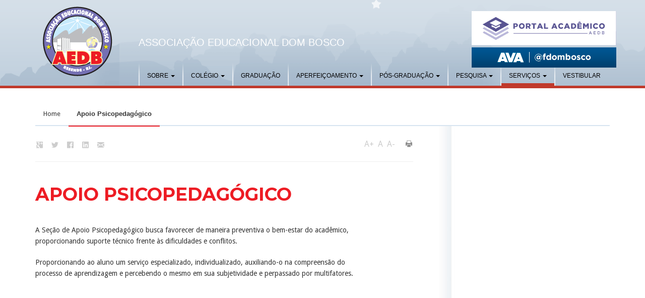

--- FILE ---
content_type: text/html; charset=UTF-8
request_url: https://www.aedb.br/apoio-psicopedagogico/
body_size: 47054
content:
<!doctype html>







<html class="no-js" lang="pt-br">







<head>







	<meta charset="UTF-8">







	<title>  Apoio Psicopedagógico  AEDB</title>







	<link rel="shortcut icon" type="image/x-icon" href="https://www.aedb.br/wp-content/themes/aedb/favicon.ico">







	<!-- metas -->







	<meta name="viewport" content="width=device-width, initial-scale=1.0">







	







	<meta name="keywords" content="faculdade, cursos, administração, biologia, engenharia, ciências contabeis, engenharia eltétrica, engenharia eletrônica, engenharia mecânica, engenharia de produção automotiva, engenharia de produção metalurgica, letras, pedagogia, sistemas da informação, tecnologia em gestão da procução, tecnologia em gestão pública, tecnologia em logística"/>







	<meta property="og:site_name" content="ASSOCIAÇÃO EDUCACIONAL DOM BOSCO - AEDB" />







	<!-- css -->







	<link media="screen" href="https://www.aedb.br/wp-content/themes/aedb/css/bootstrap.css" rel="stylesheet" media="all" />







	<link rel="manifest" href="https://www.aedb.br/superpwa-manifest.json">







	<!--[if lt IE 8]>







	<link media="screen" href="https://www.aedb.br/wp-content/themes/aedb/css/bootstrapie7.css" rel="stylesheet" media="all" />







	<script src="https://ie7-js.googlecode.com/svn/version/2.1(beta4)/IE8.js"></script>







	<![endif]-->







	<link rel="stylesheet" href="https://www.aedb.br/wp-content/themes/aedb/style.css" type='text/css'>







	<link rel="stylesheet" href="https://www.aedb.br/wp-content/themes/aedb/css/slider.css" type='text/css'>







	<link rel="stylesheet" href="https://www.aedb.br/wp-content/themes/aedb/icons/icons.css" type='text/css'>







	<!-- bootstrap form validator (css) -->







	<link rel="stylesheet" href="//cdnjs.cloudflare.com/ajax/libs/jquery.bootstrapvalidator/0.5.1/css/bootstrapValidator.min.css"/>







	<!-- webfonts -->







	<link href='https://fonts.googleapis.com/css?family=Montserrat:400,700' rel='stylesheet' type='text/css'>







	<link href='https://fonts.googleapis.com/css?family=Droid+Sans:400,700' rel='stylesheet' type='text/css'>







	<!-- javascript -->







	<script src="https://www.aedb.br/wp-content/themes/aedb/js/jquery.min.js"></script>







	<script src="https://www.aedb.br/wp-content/themes/aedb/js/modernizr.js"></script>







<!-- Facebook Pixel Code -->



<script>



!function(f,b,e,v,n,t,s)



{if(f.fbq)return;n=f.fbq=function(){n.callMethod?



n.callMethod.apply(n,arguments):n.queue.push(arguments)};



if(!f._fbq)f._fbq=n;n.push=n;n.loaded=!0;n.version='2.0';



n.queue=[];t=b.createElement(e);t.async=!0;



t.src=v;s=b.getElementsByTagName(e)[0];



s.parentNode.insertBefore(t,s)}(window,document,'script',



'https://connect.facebook.net/en_US/fbevents.js');



fbq('init', '906791149496090'); 



fbq('track', 'PageView');



</script>



<noscript>



<img height="1" width="1" 



src="https://www.facebook.com/tr?id=906791149496090&ev=PageView



&noscript=1"/>



</noscript>



<!-- End Facebook Pixel Code -->







<!--PWA -->







<script >



	



	







</script>



















</head>















<body class="page page-id-17229 page-template-default">















<nav class="navbar navbar-default" role="navigation">







	<div class="container">







		<div class="col-md-2">







			<h1 class="website-title"><a class="navbar-brand" href="https://www.aedb.br">AEDB</a></h1>







		</div>







		<div class="col-md-10">







			<div class="navbar-header hidden-print">







				<button type="button" class="navbar-toggle" data-toggle="collapse" data-target="#bs-example-navbar-collapse-1">







					<span class="sr-only">Toggle navigation</span>







					<span class="icon-bar"></span>







					<span class="icon-bar"></span>







					<span class="icon-bar"></span>







				</button>







			</div>







			<div id="bs-example-navbar-collapse-1" class="collapse navbar-collapse hidden-print"><ul id="menu-menu-principal" class="nav navbar-nav"><li id="menu-item-695" class="menu-item menu-item-type-post_type menu-item-object-page menu-item-has-children menu-item-695 dropdown"><a title="Sobre" href="#" data-toggle="dropdown" class="dropdown-toggle" aria-haspopup="true">Sobre <span class="caret"></span></a>
<ul role="menu" class=" dropdown-menu">
	<li id="menu-item-701" class="menu-item menu-item-type-post_type menu-item-object-page menu-item-701"><a title="História" href="https://www.aedb.br/historia/">História</a></li>
	<li id="menu-item-702" class="menu-item menu-item-type-post_type menu-item-object-page menu-item-702"><a title="Visão e Missão" href="https://www.aedb.br/institucional/visao-e-missao/">Visão e Missão</a></li>
	<li id="menu-item-703" class="menu-item menu-item-type-post_type menu-item-object-page menu-item-703"><a title="Organização Institucional" href="https://www.aedb.br/organizacao-institucional/">Organização Institucional</a></li>
	<li id="menu-item-709" class="menu-item menu-item-type-post_type menu-item-object-page menu-item-709"><a title="Parcerias" href="https://www.aedb.br/parcerias/">Parcerias</a></li>
	<li id="menu-item-1607" class="menu-item menu-item-type-post_type menu-item-object-page menu-item-1607"><a title="Corredor Cultural" href="https://www.aedb.br/corredor-cultural/">Corredor Cultural</a></li>
	<li id="menu-item-19545" class="menu-item menu-item-type-post_type menu-item-object-page menu-item-19545"><a title="Hall da Memória" href="https://www.aedb.br/hall-da-memoria/">Hall da Memória</a></li>
	<li id="menu-item-713" class="menu-item menu-item-type-post_type menu-item-object-page menu-item-713"><a title="Responsabilidade Social" href="https://www.aedb.br/responsabilidade-social/">Responsabilidade Social</a></li>
	<li id="menu-item-14902" class="menu-item menu-item-type-post_type menu-item-object-page menu-item-14902"><a title="Prêmio Antonio Esteves" href="https://www.aedb.br/premio-antonio-esteves/">Prêmio Antonio Esteves</a></li>
	<li id="menu-item-12424" class="menu-item menu-item-type-post_type menu-item-object-page menu-item-12424"><a title="CPA / Avaliação Institucional" href="https://www.aedb.br/cpa/">CPA / Avaliação Institucional</a></li>
	<li id="menu-item-15547" class="menu-item menu-item-type-post_type menu-item-object-page menu-item-15547"><a title="Egressos" href="https://www.aedb.br/egressos/">Egressos</a></li>
	<li id="menu-item-20043" class="menu-item menu-item-type-custom menu-item-object-custom menu-item-20043"><a title="Trabalhe conosco" href="https://unidombosco.rio.br/trabalhe-conosco/">Trabalhe conosco</a></li>
</ul>
</li>
<li id="menu-item-10628" class="menu-item menu-item-type-post_type menu-item-object-page menu-item-has-children menu-item-10628 dropdown"><a title="Colégio" target="_blank" href="#" data-toggle="dropdown" class="dropdown-toggle" aria-haspopup="true">Colégio <span class="caret"></span></a>
<ul role="menu" class=" dropdown-menu">
	<li id="menu-item-18159" class="menu-item menu-item-type-custom menu-item-object-custom menu-item-18159"><a title="Creche Aplicação" href="https://materiais.aedb.br/creche-aplicacao">Creche Aplicação</a></li>
	<li id="menu-item-18156" class="menu-item menu-item-type-post_type menu-item-object-page menu-item-18156"><a title="Colégio" href="https://www.aedb.br/colegio/">Colégio</a></li>
</ul>
</li>
<li id="menu-item-704" class="menu-item menu-item-type-post_type menu-item-object-page menu-item-704"><a title="Graduação" href="https://www.aedb.br/graduacao/">Graduação</a></li>
<li id="menu-item-10686" class="menu-item menu-item-type-custom menu-item-object-custom menu-item-has-children menu-item-10686 dropdown"><a title="Aperfeiçoamento" href="#" data-toggle="dropdown" class="dropdown-toggle" aria-haspopup="true">Aperfeiçoamento <span class="caret"></span></a>
<ul role="menu" class=" dropdown-menu">
	<li id="menu-item-16085" class="menu-item menu-item-type-post_type menu-item-object-page menu-item-16085"><a title="Anglo Vest" href="https://materiais.aedb.br/anglovestibulares">Anglo Vest</a></li>
	<li id="menu-item-16087" class="menu-item menu-item-type-post_type menu-item-object-page menu-item-16087"><a title="Jovem Aprendiz" href="https://materiais.aedb.br/jovem-aprendiz">Jovem Aprendiz</a></li>
	<li id="menu-item-16086" class="menu-item menu-item-type-custom menu-item-object-custom menu-item-16086"><a title="Cursos Rápidos" href="https://materiais.aedb.br/cursos-rapidos">Cursos Rápidos</a></li>
</ul>
</li>
<li id="menu-item-754" class="menu-item menu-item-type-custom menu-item-object-custom menu-item-has-children menu-item-754 dropdown"><a title="Pós-graduação" href="#" data-toggle="dropdown" class="dropdown-toggle" aria-haspopup="true">Pós-graduação <span class="caret"></span></a>
<ul role="menu" class=" dropdown-menu">
	<li id="menu-item-755" class="menu-item menu-item-type-post_type menu-item-object-page menu-item-755"><a title="Especialização " href="https://materiais.aedb.br/pos">Especialização</a></li>
	<li id="menu-item-706" class="menu-item menu-item-type-post_type menu-item-object-page menu-item-706"><a title="Mestrado" href="https://www.aedb.br/mestrado/">Mestrado</a></li>
</ul>
</li>
<li id="menu-item-697" class="menu-item menu-item-type-post_type menu-item-object-page menu-item-has-children menu-item-697 dropdown"><a title="Pesquisa" href="#" data-toggle="dropdown" class="dropdown-toggle" aria-haspopup="true">Pesquisa <span class="caret"></span></a>
<ul role="menu" class=" dropdown-menu">
	<li id="menu-item-710" class="menu-item menu-item-type-post_type menu-item-object-page menu-item-710"><a title="CPGE" href="https://www.aedb.br/pesquisa/cpge/">CPGE</a></li>
	<li id="menu-item-1430" class="menu-item menu-item-type-post_type menu-item-object-page menu-item-1430"><a title="Linhas de Pesquisa" href="https://www.aedb.br/pesquisa/linhas-de-pesquisa/">Linhas de Pesquisa</a></li>
	<li id="menu-item-1444" class="menu-item menu-item-type-post_type menu-item-object-page menu-item-1444"><a title="Manuais e Editais" href="https://www.aedb.br/pesquisa/cpge/manuais-e-editais/">Manuais e Editais</a></li>
	<li id="menu-item-8444" class="menu-item menu-item-type-post_type menu-item-object-page menu-item-8444"><a title="COEP " href="https://www.aedb.br/coep/">COEP</a></li>
	<li id="menu-item-15021" class="menu-item menu-item-type-custom menu-item-object-custom menu-item-15021"><a title="Repositório Institucional" href="https://repositorio.aedb.br">Repositório Institucional</a></li>
	<li id="menu-item-5383" class="menu-item menu-item-type-post_type menu-item-object-page menu-item-5383"><a title="Revista Quanta" href="https://www.aedb.br/publicacoes/index.php/comunicacao">Revista Quanta</a></li>
	<li id="menu-item-715" class="menu-item menu-item-type-post_type menu-item-object-page menu-item-715"><a title="Simpósios" href="https://www.aedb.br/pesquisa/eventos/">Simpósios</a></li>
	<li id="menu-item-1604" class="menu-item menu-item-type-post_type menu-item-object-page menu-item-1604"><a title="Sala+Verde Tymburibá" href="https://www.aedb.br/pesquisa/sala-verde-tymburiba/">Sala+Verde Tymburibá</a></li>
	<li id="menu-item-716" class="menu-item menu-item-type-post_type menu-item-object-page menu-item-716"><a title="NCI" href="https://www.aedb.br/pesquisa/nci/">NCI</a></li>
</ul>
</li>
<li id="menu-item-698" class="menu-item menu-item-type-post_type menu-item-object-page current-menu-ancestor current-menu-parent current_page_parent current_page_ancestor menu-item-has-children menu-item-698 dropdown"><a title="Serviços" href="#" data-toggle="dropdown" class="dropdown-toggle" aria-haspopup="true">Serviços <span class="caret"></span></a>
<ul role="menu" class=" dropdown-menu">
	<li id="menu-item-5517" class="menu-item menu-item-type-post_type menu-item-object-page menu-item-5517"><a title="Condições de Oferta" href="https://www.aedb.br/servicos/condicoes-de-ofertas/">Condições de Oferta</a></li>
	<li id="menu-item-723" class="menu-item menu-item-type-post_type menu-item-object-page menu-item-723"><a title="Secretaria" href="https://www.aedb.br/servicos/secretaria/">Secretaria</a></li>
	<li id="menu-item-17628" class="menu-item menu-item-type-custom menu-item-object-custom menu-item-17628"><a title="Valide seu diploma" href="https://portal.aedb.br/academico/diploma-digital/">Valide seu diploma</a></li>
	<li id="menu-item-18436" class="menu-item menu-item-type-custom menu-item-object-custom menu-item-18436"><a title="Alumni Dom Bosco" href="https://materiais.aedb.br/alumni-unidomboscorj">Alumni Dom Bosco</a></li>
	<li id="menu-item-718" class="menu-item menu-item-type-post_type menu-item-object-page menu-item-718"><a title="Benefícios" href="https://www.aedb.br/servicos/beneficios/">Benefícios</a></li>
	<li id="menu-item-717" class="menu-item menu-item-type-post_type menu-item-object-page menu-item-717"><a title="Tesouraria" href="https://www.aedb.br/servicos/tesouraria/">Tesouraria</a></li>
	<li id="menu-item-719" class="menu-item menu-item-type-post_type menu-item-object-page menu-item-719"><a title="Ouvidoria" href="https://www.aedb.br/servicos/ouvidoria/">Ouvidoria</a></li>
	<li id="menu-item-17231" class="menu-item menu-item-type-post_type menu-item-object-page current-menu-item page_item page-item-17229 current_page_item menu-item-17231 active"><a title="Apoio Psicopedagógico" href="https://www.aedb.br/apoio-psicopedagogico/">Apoio Psicopedagógico</a></li>
	<li id="menu-item-724" class="menu-item menu-item-type-post_type menu-item-object-page menu-item-724"><a title="Biblioteca Central da AEDB" href="https://www.aedb.br/servicos/biblioteca/">Biblioteca Central da AEDB</a></li>
	<li id="menu-item-11902" class="menu-item menu-item-type-post_type menu-item-object-page menu-item-11902"><a title="Laboratório de Informática " href="https://www.aedb.br/laboratorio-de-informatica/">Laboratório de Informática</a></li>
	<li id="menu-item-17548" class="menu-item menu-item-type-post_type menu-item-object-page menu-item-17548"><a title="NPJ | UniDomBosco-RJ" href="https://www.aedb.br/npj/">NPJ | UniDomBosco-RJ</a></li>
	<li id="menu-item-9016" class="menu-item menu-item-type-post_type menu-item-object-page menu-item-9016"><a title="AEDB | Projetos" href="https://www.aedb.br/projetos/">AEDB | Projetos</a></li>
	<li id="menu-item-2217" class="menu-item menu-item-type-post_type menu-item-object-page menu-item-2217"><a title="Sala de imprensa" href="https://www.aedb.br/servicos/sala-de-imprensa/">Sala de imprensa</a></li>
	<li id="menu-item-721" class="menu-item menu-item-type-post_type menu-item-object-page menu-item-721"><a title="Convênios" href="https://www.aedb.br/servicos/convenios/">Convênios</a></li>
	<li id="menu-item-1610" class="menu-item menu-item-type-post_type menu-item-object-page menu-item-1610"><a title="Estágios" href="https://www.aedb.br/servicos/estagios/">Estágios</a></li>
	<li id="menu-item-2198" class="menu-item menu-item-type-custom menu-item-object-custom menu-item-2198"><a title="AEDB Concursos" href="https://www.aedb.br/?p=9009">AEDB Concursos</a></li>
	<li id="menu-item-2199" class="menu-item menu-item-type-post_type menu-item-object-page menu-item-2199"><a title="Avisos" href="https://www.aedb.br/avisos-aos-alunos/">Avisos</a></li>
	<li id="menu-item-1053" class="menu-item menu-item-type-post_type menu-item-object-page menu-item-has-children menu-item-1053 dropdown"><a title="Contato" href="https://www.aedb.br/contato/">Contato</a></li>
	<li id="menu-item-9522" class="menu-item menu-item-type-post_type menu-item-object-page menu-item-9522"><a title="Webmail" href="https://www.aedb.br/webmail/">Webmail</a></li>
</ul>
</li>
<li id="menu-item-19405" class="menu-item menu-item-type-custom menu-item-object-custom menu-item-19405"><a title="Vestibular" href="https://materiais.aedb.br/vestibular">Vestibular</a></li>
</ul></div>






		</div>







		<div class="associacao">







			Associação Educacional Dom Bosco






		</div>







		<!--Resultado do Vestibular-->







		<div class="resultado-vestibular" style="position:absolute; left: 74rem;top: 2.22rem;">



			<!-- a href="https://materiais.aedb.br/nossos-diferenciais"-->

			



				<!--img src="https://www.aedb.br/wp-content/themes/aedb/btn-vest.jpg"-->



			<!--/a-->	



		</div>







        <!--Código do botão portal acadêmico, ead e sav-->







		<div class="login-portal-academico hidden-xs"><br>







        <div>







 		<table width="200" border="0" cellpadding="2">







  		<tr>







      	<td rowspan="2"><!-- a href="https://www.aedb.br/sav/"><img src="https://www.aedb.br/wp-content/themes/aedb/images/botao_sav.png" alt="sav" width="109" height="100" /></a --></td>







   		<td><a href="https://www.aedb.br/portal-academico-aedb"><img src="https://www.aedb.br/wp-content/themes/aedb/bg-portalacademico.gif" alt="Portal Acadêmico" /></a></td>







   		 </tr>







  		  <tr>







  	    <td><span class="link-ead"><a href="https://ead.aedb.br/ava"><img src="https://www.aedb.br/wp-content/themes/aedb/images/botao_AVA.png" alt="EAD - ASSOCIAÇÃO EDUCACIONAL DOM BOSCO" /></a></span></td>







    </tr>







  </table>







 </div>      















			<!--<div><a href="https://www.aedb.br/portal-academico-aedb"><img src="https://www.aedb.br/wp-content/themes/aedb/bg-portalacademico.gif" alt="Portal Acadêmico" /></a></div>







			<div class="link-ead"><a href="https://www.aedb.br/ead"><img src="https://www.aedb.br/wp-content/themes/aedb/bg-portalacademico-ead.gif" alt="EAD - ASSOCIAÇÃO EDUCACIONAL DOM BOSCO"></a>







			  <!--div class="link-vest"><a href="https://www.aedb.br/concursos/agevap/inscricao.htm"><img src="https://www.aedb.br/wp-content/themes/aedb/images/concursos.png" alt="AEDB CONCURSOS"> </a></div-->







			  <div></div>







			</div>







	  </div>		







	</div>







</nav>			<div class="container">
											<ul id="breadcrumbs"><li><a href="https://www.aedb.br">Home</a></li><li class="pagina-atual">Apoio Psicopedagógico</li></ul>					<div class="row content">
						<!-- share /  print -->
						<div class="col-md-8 social-features">
							<div class="row">
								<div class="features-social col-md-6">
									<!-- google plus -->
									<a href="http://www.addtoany.com/add_to/google_plus?linkurl=https://www.aedb.br/apoio-psicopedagogico/&amp;type=page&amp;linkname=Apoio Psicopedagógico&amp;linknote=Apoio Psicopedagógico" rel="nofollow" target="_blank">
										<i class="fi-social-google-plus"></i>
									</a>
									<!-- twitter -->
									<a href="http://www.addtoany.com/add_to/twitter?linkurl=https://www.aedb.br/apoio-psicopedagogico/&amp;type=page&amp;linkname=&amp;linknote=" rel="nofollow" target="_blank">
										<i class="fi-social-twitter"></i>
									</a>
									<!-- facebook -->
									<a href="http://www.addtoany.com/add_to/facebook?linkurl=https://www.aedb.br/apoio-psicopedagogico/&amp;type=page&amp;linkname=Apoio Psicopedagógico&amp;linknote=Apoio Psicopedagógico" rel="nofollow" target="_blank">
										<i class="fi-social-facebook"></i>
									</a>
									<!-- linkedin -->
									<a href="http://www.addtoany.com/add_to/linkedin?linkurl=https://www.aedb.br/apoio-psicopedagogico/&amp;type=page&amp;linkname=Apoio Psicopedagógico&amp;linknote=Apoio Psicopedagógico" rel="nofollow" target="_blank">
										<i class="fi-social-linkedin"></i>
									</a>
									<!-- mail -->
									<a href="mailto:?subject=Quero compartilhar isso com você.&amp;body=https://www.aedb.br/apoio-psicopedagogico/" title="Enviar por email esta página">
										<i class="fi-mail"></i>
									</a>
								</div>
								<div class="features-page resize-text col-md-6">
									<a href="#" class="aumfont">A+</a>
									<a href="#" class="norfont">A</a>
									<a href="#" class="dimfont">A-</a>
									<a href="#" onclick="myFunction()" class="print-page"><span class="fi-print"></span></a>
								</div>
							</div>
							<hr />
						</div>
						<!-- share /  print -->
						<div class="col-md-8">
							<h2 class="titulo-pagina">Apoio Psicopedagógico</h2>
							<p>A Seção de Apoio Psicopedagógico busca favorecer de maneira preventiva o bem-estar do acadêmico, proporcionando suporte técnico frente às dificuldades e conflitos.</p>
<p>Proporcionando ao aluno um serviço especializado, individualizado, auxiliando-o na compreensão do processo de aprendizagem e percebendo o mesmo em sua subjetividade e perpassado por multifatores.</p>
<p>&nbsp;</p>
<p><iframe title="YouTube video player" src="https://www.youtube.com/embed/4auz2lmPJg8" width="560" height="315" frameborder="0" allowfullscreen="allowfullscreen"></iframe></p>
<p>&nbsp;</p>
<p><strong>Horário de atendimento:</strong></p>
<p>Regime normal de atendimento:</p>
<ul>
<li>Segunda a quinta-feira, das 18h30 às 22h</li>
<li>Sexta-feira, das 9h às 12h30</li>
</ul>
<p>Regime excepcional de atendimento devido à Pandemia:</p>
<ul>
<li>Segunda a sexta-feira, das 18h30 às 20h30 (marcação online)</li>
</ul>
<p><strong><strong> </strong></strong></p>
<p><strong><strong>Contatos:</strong></strong></p>
<ul>
<li><strong>Telefone: </strong>(24) 3383-9070</li>
<li><strong>E-mail:</strong> psicopedagogico@aedb.br</li>
</ul>
						</div>
						<div class="sidebar hidden-print">
	<div class="sidebar-container">

		
		<div class="noticias-lateral">
<!--			
<h3 class="titulo-sidebar">Notícias</h2>
			<ul>
									<li>
						<div class="text-noticias-sidebar">
							<h4><a href="https://www.aedb.br/aedb/igualdade-salarial-entre-mulheres-e-homens-relatorio-2025/" rel="bookmark" title="Igualdade Salarial entre Mulheres e Homens – Relatório 2025">Igualdade Salarial entre Mulheres e Homens – Relatório 2025</a></h4>
							<a href="https://www.aedb.br/aedb/igualdade-salarial-entre-mulheres-e-homens-relatorio-2025/" rel="bookmark">&nbsp; A Associação Educacional Dom Bosco – AEDB (CNPJ...</a>
						</div>
						<div class="imagem-noticias-sidebar">
							<a href="https://www.aedb.br/aedb/igualdade-salarial-entre-mulheres-e-homens-relatorio-2025/" rel="bookmark" title="Igualdade Salarial entre Mulheres e Homens – Relatório 2025"><img width="150" height="150" src="https://www.aedb.br/wp-content/uploads/2025/09/DJI_0051-150x150.jpg" class="attachment-thumbnail wp-post-image" alt="DCIM100MEDIADJI_0051.JPG" /></a>
						</div>
					<div class="clearfix"></div>
					</li>
									<li>
						<div class="text-noticias-sidebar">
							<h4><a href="https://www.aedb.br/dual-study-2/unidombosco-rj-participa-do-ii-forum-nacional-de-educacao-dual-em-sao-paulo/" rel="bookmark" title="UniDomBosco-RJ participa do II Fórum Nacional de Educação Dual em São Paulo">UniDomBosco-RJ participa do II Fórum Nacional de Educação Dual em São Paulo</a></h4>
							<a href="https://www.aedb.br/dual-study-2/unidombosco-rj-participa-do-ii-forum-nacional-de-educacao-dual-em-sao-paulo/" rel="bookmark">No dia 29/09, o Centro Universitário Dom Bosco do...</a>
						</div>
						<div class="imagem-noticias-sidebar">
							<a href="https://www.aedb.br/dual-study-2/unidombosco-rj-participa-do-ii-forum-nacional-de-educacao-dual-em-sao-paulo/" rel="bookmark" title="UniDomBosco-RJ participa do II Fórum Nacional de Educação Dual em São Paulo"><img width="150" height="150" src="https://www.aedb.br/wp-content/uploads/2025/10/WhatsApp-Image-2025-10-07-at-10.15.31-150x150.jpg" class="attachment-thumbnail wp-post-image" alt="WhatsApp Image 2025-10-07 at 10.15.31" /></a>
						</div>
					<div class="clearfix"></div>
					</li>
									<li>
						<div class="text-noticias-sidebar">
							<h4><a href="https://www.aedb.br/aedb/unidombosco-rj-celebra-dia-da-arvore-com-acao-educativa-no-parque-das-aguas/" rel="bookmark" title="UniDomBosco-RJ celebra Dia da Árvore com ação educativa no Parque das Águas">UniDomBosco-RJ celebra Dia da Árvore com ação educativa no Parque das Águas</a></h4>
							<a href="https://www.aedb.br/aedb/unidombosco-rj-celebra-dia-da-arvore-com-acao-educativa-no-parque-das-aguas/" rel="bookmark">&nbsp; No último Dia da Árvore, a AEDB realizou...</a>
						</div>
						<div class="imagem-noticias-sidebar">
							<a href="https://www.aedb.br/aedb/unidombosco-rj-celebra-dia-da-arvore-com-acao-educativa-no-parque-das-aguas/" rel="bookmark" title="UniDomBosco-RJ celebra Dia da Árvore com ação educativa no Parque das Águas"><img width="150" height="150" src="https://www.aedb.br/wp-content/uploads/2025/09/WhatsApp-Image-2025-09-22-at-09.05.26-150x150.jpeg" class="attachment-thumbnail wp-post-image" alt="WhatsApp Image 2025-09-22 at 09.05.26" /></a>
						</div>
					<div class="clearfix"></div>
					</li>
							</ul>
-->
		</div>

		<div class="banners">
					</div>
	</div>
</div>
					</div>
				</div>
					</div>
		</div>
<style type="text/css">
<!--
.style1 {color: #FF0000}
-->
</style>


	<div id="footer" class="hidden-print">

		<div class="container">

			<div class="row">

				<!-- logo rodapé -->

				<div class="col-md-12 logo-rodape">

					<a href="https://www.aedb.br"><img src="https://www.aedb.br/wp-content/themes/aedb/images/aedb.png" width="100" alt="ASSOCIAÇÃO EDUCACIONAL DOM BOSCO - AEDB"></a>

				</div>

			</div>

			<div class="row menu-rodape">

				<!-- menu rodapé -->

				
					
					<div class="col-md-2">

						<p class="titulo-link-rodape">INSTITUCIONAL</p>

						<ul>

							
								
									<li><a href="https://www.aedb.br/historia/" target="_blank">História</a></li>

								
									<li><a href="https://www.aedb.br/institucional/visao-e-missao/" >Visão e Missão</a></li>

								
									<li><a href="https://www.aedb.br/organizacao-institucional/" >Organização Institucional</a></li>

								
									<li><a href="https://www.aedb.br/infraestrutura-fisica/" >Infraestrutura física</a></li>

								
									<li><a href="https://www.aedb.br/corpo-tecnico-administrativo/" >Corpo técnico-administrativo</a></li>

								
									<li><a href="https://www.aedb.br/parcerias/" >Parcerias</a></li>

								
									<li><a href="https://www.aedb.br/corredor-cultural/" >Corredor Cultural</a></li>

								
									<li><a href="https://www.aedb.br/responsabilidade-social/" >Responsabilidade Social</a></li>

								
									<li><a href="https://www.aedb.br/cpa/" >CPA / Avaliação Institucional</a></li>

								
									<li><a href="https://www.aedb.br/contato/trabalhe-conosco/" target="_blank">Trabalhe Conosco</a></li>

								
							
						<ul>

					</div>

					
					<div class="col-md-2">

						<p class="titulo-link-rodape">ENSINO</p>

						<ul>

							
								
									<li><a href="https://www.aedb.br/colegio/" target="_blank">Colégio de Aplicação de Resende</a></li>

								
									<li><a href="https://www.aedb.br/graduacao/" >Graduação</a></li>

								
									<li><a href="https://materiais.aedb.br/pos" >Especialização AEDB</a></li>

								
									<li><a href="https://www.aedb.br/mestrado/" >MBA AEDB</a></li>

								
									<li><a href="https://www.aedb.br/mestrado/" >Mestrado</a></li>

								
									<li><a href="https://materiais.aedb.br/anglovestibulares" >Anglo Vestibulares</a></li>

								
									<li><a href="https://materiais.aedb.br/jovem-aprendiz" >Jovem Aprendiz</a></li>

								
							
						<ul>

					</div>

					
					<div class="col-md-2">

						<p class="titulo-link-rodape">Pesquisa</p>

						<ul>

							
								
									<li><a href="https://www.aedb.br/pesquisa/cpge/" >CPGE</a></li>

								
									<li><a href="https://www.aedb.br/pesquisa/linhas-de-pesquisa/" >Linhas de Pesquisa</a></li>

								
									<li><a href="https://www.aedb.br/pesquisa/cpge/manuais-e-editais/" >Manuais e Editais</a></li>

								
									<li><a href="https://www.aedb.br/seacaedb/" >Eventos</a></li>

								
									<li><a href="https://www.aedb.br/pesquisa/sala-verde-tymburiba/" >Sala Verde Tymburibá</a></li>

								
									<li><a href="https://www.aedb.br/pesquisa/nci/" >NCI</a></li>

								
									<li><a href="https://www.aedb.br/coep/" >COEP</a></li>

								
							
						<ul>

					</div>

					
					<div class="col-md-2">

						<p class="titulo-link-rodape">SERVIÇOS</p>

						<ul>

							
								
									<li><a href="https://www.aedb.br/servicos/condicoes-de-ofertas/" >Condições de Ofertas</a></li>

								
									<li><a href="https://www.aedb.br/servicos/secretaria/" >Secretaria</a></li>

								
									<li><a href="https://www.aedb.br/servicos/biblioteca/" >Biblioteca</a></li>

								
									<li><a href="https://www.aedb.br/servicos/tesouraria/" >Tesouraria</a></li>

								
									<li><a href="https://www.aedb.br/servicos/beneficios/" >Benefícios</a></li>

								
									<li><a href="https://www.aedb.br/servicos/estagios/" >Estágios</a></li>

								
									<li><a href="https://www.aedb.br/servicos/ouvidoria/" >Ouvidoria</a></li>

								
									<li><a href="https://www.aedb.br/servicos/sala-de-imprensa/" >Sala de Imprensa</a></li>

								
									<li><a href="https://www.aedb.br/servicos/convenios/" >Convênios</a></li>

								
									<li><a href="https://www.aedb.br/egressos/" >Egressos</a></li>

								
							
						<ul>

					</div>

					
					<div class="col-md-2">

						<p class="titulo-link-rodape">ACESSO RÁPIDO</p>

						<ul>

							
								
									<li><a href="https://www.aedb.br/portal-academico-aedb/" >Portal Acadêmico</a></li>

								
									<li><a href="https://www.aedb.br/ead/" >Portal EAD</a></li>

								
									<li><a href="https://www.aedb.br/webmail/" target="_blank">Webmail</a></li>

								
									<li><a href="http://www.santander.com.br/portal/wps/script/templates/GCMRequest.do?page=6897&#038;entryID=7946" target="_blank">Impressão 2ª via de boleto bancário</a></li>

								
									<li><a href="http://www.santander.com.br/portal/wps/script/templates/GCMRequest.do?page=5644&#038;entryID=7948" target="_blank">Reemissão de boleto vencido</a></li>

								
									<li><a href="https://www.aedb.br/avisos-aos-alunos/" >Avisos</a></li>

								
							
						<ul>

					</div>

					
					<div class="col-md-2">

						<p class="titulo-link-rodape">FORMAS DE INGRESSO</p>

						<ul>

							
								
									<li><a href="https://www.aedb.br/servicos/secretaria/ingresso-para-portadores-de-diploma/" >Portadores de diploma</a></li>

								
									<li><a href="https://www.aedb.br/servicos/secretaria/ingresso-via-prouni/" >Prouni</a></li>

								
									<li><a href="https://www.aedb.br/servicos/secretaria/ingresso-por-transferencia/" >Transferências</a></li>

								
							
						<ul>

					</div>

					
				
			</div>

			<div class="row enderecos-e-contatos">

				<div class="col-md-4 endereco-rodape">

					<address>

						Av. Cel. Prof. Antonio Esteves, nº 01,<br />

						Campo de Aviação – Resende/RJ<br />

						Cep: 27.523-000

					</address>

					<!--<p class="phone">Tel/Fax: (24) 3383-9000</p>-->
					<h3>Central Telefônica</h3>

					<p class="phone">Tel: (24) 9 9259-4967<br>
					Tel: (24) 3383-9000 (WhatsApp)<br>
					Email: aedb@aedb.br</p>


					<h3>Central de Candidatos</h3>

					<p class="phone">Tel: (24) 9 9241-5057 (WhatsApp)<br>
					Tel: (24) 3383-9062 (WhatsApp)<br>
					Tel: (24) 3383-9051 (WhatsApp)<br>
					Email: falecom@aedb.br</p>
					

					<h3>Secretaria da Graduação</h3>

					<p class="phone">Tel: (24) 9 9252-4424<br>
					Tel: (24) 3383-9035</p>


					<h3>Secretaria do Colégio de Aplicação de Resende</h3>

					<p class="phone">Tel: (24) 9 9831-4249<br>
					Tel: (24) 3383-9041 (WhatsApp)</p>


					<h3>Tesouraria</h3>

					<p class="phone">Tel: (24) 9 9257-2185<br>
					Tel: (24) 3383-9053 (WhatsApp)</p>


					<h3>Benefícios</h3>

					<p class="phone">Tel: (24) 9 9270-6667<br>
					Tel: (24) 3383-9030 (WhatsApp)<br>
					Email: beneficios@aedb.br</p>
					

					<h3>Compras</h3>

					<p class="phone">Tel: (24) 9 9270-0125<br>
					Tel: (24) 3383-9021 (WhatsApp)<br>
					Email: compras1@aedb.br</p>


					<h3>Ouvidoria</h3>

					<p class="phone">Tel: (24) 3383-9051 (WhatsApp)<br>
					Email: ouvidoria@aedb.br</p>
					


				</div>

				<div class="col-md-4 midias-sociais">

					<div class="col-md-6"><p>Acompanhe a AEDB nas redes sociais</p></div>

					<div class="col-md-3"><a href="https://www.facebook.com/UniDomBoscoRio"><img src="https://www.aedb.br/wp-content/themes/aedb/images/icon-facebook.png" /></a></div>

					<div class="col-md-3"><a href="https://twitter.com/unidomboscorj"><img src="https://www.aedb.br/wp-content/themes/aedb/images/icon-twitter.png" /></a></div>

					<div class="col-md-3"><a href="https://www.instagram.com/unidomboscorj/"><img src="https://www.aedb.br/wp-content/themes/aedb/images/icon-instagram.jpg" /></a></div>

					<div class="col-md-3"><a href="https://www.linkedin.com/school/uni-dom-bosco-rj/"><img src="https://www.aedb.br/wp-content/themes/aedb/images/icon-linkedin.jpg" /></a></div>

				</div>
				
				
                <div class="col-md-4">
					<div class="col-md-5"><a href="http://sthembrasil.com/"><img src="https://www.aedb.br/wp-content/themes/aedb/images/sthem.jpg" width="150" height="100"/></a></div>

					<div class="col-md-7"><img src="https://www.aedb.br/wp-content/uploads/2025/02/Selo_ABMES_2025.png" width="131" height="232" alt="Associação dos Mantenedores do Ensino Superior"/></div>
				</div>
				

			</div>

		</div>
		<div class="container">
		<div class="row">
				<!-- MEC -->
				<div class="col-md-12 logo-rodape">
					<a href="https://www.aedb.br"><img src="https://www.aedb.br/wp-content/themes/aedb/images/banner_qrcode1.jpg" width="770" height="290" alt="Consulta emec"></a>
				</div>
			</div>

		</div>

	</div>





	<!-- modal -->



	<!-- login form -->

	<div id="login" class="modal fade hidden-print">

		<div class="modal-dialog modal-sm">

<div class="modal-content">

				<div class="modal-header">

					<button type="button" class="close" data-dismiss="modal"><span aria-hidden="true">&times;</span><span class="sr-only">Close</span></button>

					<h4 class="modal-title">Portal Acadêmico Professor</h4>

				</div>

				
<div align="center">
            	<iframe src="https://apps.gennera.com.br/embed/#/login?institution=277&amp;style=https://aedb.br/unifin.css" name="iframe" width="100%" height="520" frameborder="0" scrolling="no" align="center"></iframe> 
                </div>
			</div><!-- /.modal-content -->

		</div><!-- /.modal-dialog -->

	</div><!-- /.modal -->

	<!-- fim modal -->



	<!-- modal 2 -->

	<!-- login form -->

	<div id="loginaluno" class="modal fade hidden-print">

		<div class="modal-dialog modal-sm">

			<div class="modal-content">

				<div class="modal-header">

					<button type="button" class="close" data-dismiss="modal"><span aria-hidden="true">&times;</span><span class="sr-only">Close</span></button>

					<h5 class="modal-title">Portal Acadêmico Aluno</h5>

				</div>
                <h4 class="modal-title style1"><a href="https://www.aedb.br/e-mail/">Não sabe o seu e-mail institucional? Clique Aqui</a></h4>

				<form action="https://app.gennera.com.br/gcas/login" method="post" name="formularioAluno" target="_blank" role="form" onsubmit="setTimeout('clearForm()', 200); return true">

					<div class="modal-body">

						<input id="txt_CdInstituicao" name="txt_CdInstituicao" type="hidden" value="277">

						<div class="form-group">

							<label for="j_username">Login</label>

							<input class="form-control" id="j_username" name="j_username" type="text" tabindex="1">

						</div>

						<div class="form-group">

							<label for="j_username">Senha</label>

							<input class="form-control" id="j_password" name="j_password" type="password" tabindex="2"> 

						</div>

						<input id="txt_DsRespostaSecreta" name="txt_DsRespostaSecreta" type="hidden" value="277">

						<!-- serviço -->

						<div class="form-group">

							<label for="j_username">Serviço</label>

							<select class="form-control" id="txt_IdTipoUsuario" name="txt_IdTipoUsuario" tabindex="3">

								<!--onChange="recarrega(); verificaTipoUsuario(this.value);info_plantao(this.value);"-->

								<option value="3">Portal do Aluno</option>

                                <option value="4">Portal do Pai</option>

                                <option value="5">Portal da Mãe</option>

							</select>

						</div>

						<!-- /serviço -->

						<input id="txt_IdModulo" name="txt_IdModulo" type="hidden" value="2">
                        <INPUT type="hidden" name="auto" id="auto" value="true">

						<div class="modal-footer">

							<button type="button" class="btn btn-default cancel" data-dismiss="modal" onclick="clearForm()">Cancelar</button>

							<input name="submit" type="submit" class="btn btn-primary" value="Entrar no Portal Acadêmico">

						</div>

					</div>

				</form>

				<div class="modal-header">
                    <h4 class="modal-title style1">Caso já possua e-mail cadastrado</h4>
                </div>
					<div align="center">
            		<iframe src="https://apps.gennera.com.br/embed/#/login?institution=277&amp;style=https://aedb.br/unifin.css" name="iframe" width="100%" height="520" frameborder="0" scrolling="no" align="center"></iframe> 
                </div>
                </div><!-- /.modal-content -->

		</div><!-- /.modal-dialog -->

	</div><!-- /.modal -->

	<!-- fim modal 2 -->

	

    <!-- modal 3 -->

	<!-- login form -->

	<div id="loginresp" class="modal fade hidden-print">

		<div class="modal-dialog modal-sm">

			<div class="modal-content">

				<div class="modal-header">

					<button type="button" class="close" data-dismiss="modal"><span aria-hidden="true">&times;</span><span class="sr-only">Close</span></button>

					<h4 class="modal-title">Portal Acadêmico Responsável</h4>

				</div>

				<form action="https://app.gennera.com.br/gcas/login" method="post" name="formularioAluno" target="_blank" role="form" onsubmit="setTimeout('clearForm()', 200); return true">

					<div class="modal-body">

						<input id="txt_CdInstituicao" name="txt_CdInstituicao" type="hidden" value="277">

						<div class="form-group">

							<label for="j_username">Login</label>

							<input class="form-control" id="j_username" name="j_username" type="text" tabindex="1">

						</div>

						<div class="form-group">

							<label for="j_username">Senha</label>

							<input class="form-control" id="j_password" name="j_password" type="password" tabindex="2"> 

						</div>

						<input id="txt_DsRespostaSecreta" name="txt_DsRespostaSecreta" type="hidden" value="277">

						<!-- serviço -->

						<div class="form-group">

							<label for="j_username">Serviço</label>

							<select class="form-control" id="txt_IdTipoUsuario" name="txt_IdTipoUsuario" tabindex="3">

								<!--onChange="recarrega(); verificaTipoUsuario(this.value);info_plantao(this.value);"-->

								<option value="3">Portal do Aluno</option>

							</select>

						</div>

						<!-- /serviço -->

						<input id="txt_IdModulo" name="txt_IdModulo" type="hidden" value="2">
                        <INPUT type="hidden" name="auto" id="auto" value="true">

						<div class="modal-footer">

							<button type="button" class="btn btn-default cancel" data-dismiss="modal" onclick="clearForm()">Cancelar</button>

							<input name="submit" type="submit" class="btn btn-primary" value="Entrar no Portal Acadêmico">

						</div>

					</div>

				</form>

			<h4 class="modal-title style1">Caso já possua e-mail cadastrado</h4>
<div style="width: 400px;" align="center">
            	<iframe src="https://apps.gennera.com.br/embed/#/login?institution=277&amp;style=https://aedb.br/unifin.css" name="iframe" width="100%" height="520" frameborder="0" scrolling="no" align="center"></iframe> 
                </div>
            </div><!-- /.modal-content -->

		</div><!-- /.modal-dialog -->

	</div><!-- /.modal -->

	<!-- fim modal 2 -->

	<!-- javascript -->

	<script src="https://www.aedb.br/wp-content/themes/aedb/js/jquery.min.js"></script>

	<script src="https://www.aedb.br/wp-content/themes/aedb/js/bootstrap.min.js"></script>

	<script src="https://www.aedb.br/wp-content/themes/aedb/js/lemmon-slider.js"></script>

	<!-- bootstrap form validator (js) -->

	<script type="text/javascript" src="//cdnjs.cloudflare.com/ajax/libs/jquery.bootstrapvalidator/0.5.1/js/bootstrapValidator.min.js"></script>



	<script type="text/javascript">

		$( '#slider ul' ).css('width', '3510px');

		window.onload = function(){

			$( '#slider' ).lemmonSlider();

		}

		$('#abas-graduacao a').click(function (e) {

			e.preventDefault()

			$(this).tab('show')

		})

		$(document).ready(function(){

			$(".biblioteca .col-md-3 img").hover(

			function() {

				$(this).stop().animate({"opacity": "1", "width": "180", "height": "180", "top": "-30", "left": "30"}, "fast");

			},

			function() {

				$(this).stop().animate({"opacity": "0", "width": "119", "height": "119", "top": "0", "left": "60"}, "slow");

			});

		});

		$(document).ready(function() {

			$('.aumfont').click(function(){   

				curSize= parseInt($('.content').css('font-size')) + 2;

			if(curSize<=32)

				$('.content').css('font-size', curSize);

			}); 

			$('.dimfont').click(function(){   

				curSize= parseInt($('.content').css('font-size')) - 2;

				if(curSize>=10)

					$('.content').css('font-size', curSize);

			});

			$('.norfont').click(function() {

				$('.content').css('font-size', '14' );

			})

		});

		// imprimir...

		function myFunction() {

			window.print();

		}

		// smoth scroll

		$(function() {

			$('a[href*=#]:not([href=#])').click(function() {

			if (location.pathname.replace(/^\//,'') == this.pathname.replace(/^\//,'') && location.hostname == this.hostname) {

				var target = $(this.hash);

				target = target.length ? target : $('[name=' + this.hash.slice(1) +']');

				if (target.length) {

					$('html,body').animate({

						scrollTop: target.offset().top

					}, 1000);

						return false;

					}

				}

			});

		});

		


		//validators

		$(document).ready(function() {

			$('#form-login')

			.bootstrapValidator({

				feedbackIcons: {

					valid: 'glyphicon glyphicon-ok',

					invalid: 'glyphicon glyphicon-remove',

					validating: 'glyphicon glyphicon-refresh'

				},

				fields: {

					nomeUsuario: {

						validators: {

							notEmpty: {

								message: 'Preencha este campo com seu nome'

							}

						}

					},

					senhaUsuario: {

						validators: {

							notEmpty: {

								message: 'Preencha este campo com sua senha'

							}

						}

					},

					/*

					'tipologin[]': {

						validators: {

							notEmpty: {

								message: 'Escolha seu tipo de login'

							}

						}

					}

					*/

				}

			});

		});

		function clearForm() {

			document.formularioAluno.reset();

			document.formularioProfessor.reset(); 

		}

	</script>

<script>

  (function(i,s,o,g,r,a,m){i['GoogleAnalyticsObject']=r;i[r]=i[r]||function(){

  (i[r].q=i[r].q||[]).push(arguments)},i[r].l=1*new Date();a=s.createElement(o),

  m=s.getElementsByTagName(o)[0];a.async=1;a.src=g;m.parentNode.insertBefore(a,m)

  })(window,document,'script','https://www.google-analytics.com/analytics.js','ga');



  ga('create', 'UA-83912753-1', 'auto');

  ga('send', 'pageview');

</script>

<!-- Global site tag (gtag.js) - Google Analytics -->
<script async src="https://www.googletagmanager.com/gtag/js?id=UA-124278845-1"></script>
<script>
  window.dataLayer = window.dataLayer || [];
  function gtag(){dataLayer.push(arguments);}
  gtag('js', new Date());

  gtag('config', 'UA-124278845-1');
</script>



<script type="text/javascript" async src="https://d335luupugsy2.cloudfront.net/js/loader-scripts/eef1c8d0-fb77-4c56-8416-65ad3b79bbf7-loader.js" ></script>




<!--Start of Tawk.to Script-->
<script type="text/javascript">
var Tawk_API=Tawk_API||{}, Tawk_LoadStart=new Date();
(function(){
var s1=document.createElement("script"),s0=document.getElementsByTagName("script")[0];
s1.async=true;
s1.src='https://embed.tawk.to/5a8efe234b401e45400d2231/default';
s1.charset='UTF-8';
s1.setAttribute('crossorigin','*');
s0.parentNode.insertBefore(s1,s0);
})();
</script>
<!--End of Tawk.to Script-->

<!-- Facebook Pixel Code -->
<script>
!function(f,b,e,v,n,t,s)
{if(f.fbq)return;n=f.fbq=function(){n.callMethod?
n.callMethod.apply(n,arguments):n.queue.push(arguments)};
if(!f._fbq)f._fbq=n;n.push=n;n.loaded=!0;n.version='2.0';
n.queue=[];t=b.createElement(e);t.async=!0;
t.src=v;s=b.getElementsByTagName(e)[0];
s.parentNode.insertBefore(t,s)}(window,document,'script',
'https://connect.facebook.net/en_US/fbevents.js');
fbq('init', '1826153174266756'); 
fbq('track', 'PageView');
</script>
<noscript>
<img height="1" width="1" 
src="https://www.facebook.com/tr?id=1826153174266756&ev=PageView
&noscript=1"/>
</noscript>
<!-- End Facebook Pixel Code -->
 <script type='text/javascript' src='https://www.aedb.br/wp-includes/js/jquery/jquery.js?ver=1.11.1'></script>
<script type='text/javascript' src='https://www.aedb.br/wp-includes/js/jquery/jquery-migrate.min.js?ver=1.2.1'></script>
<script>var pltNewTabURLs = ["http:\/\/www.santander.com.br\/portal\/wps\/script\/templates\/GCMRequest.do?page=6897&entryID=7946","http:\/\/www.santander.com.br\/portal\/wps\/script\/templates\/GCMRequest.do?page=5644&entryID=7948"];(function(){(function(e){var t;t=e.jQueryWP||e.jQuery;return t(function(e){return typeof e.fn.on=="function"?e("body").on("click","a",function(t){var n;n=e(this);if(e.inArray(n.attr("href"),pltNewTabURLs)>-1)return n.attr("target","_blank")}):typeof console!="undefined"&&console!==null?console.log("Page Links To: Some other code has overridden the WordPress copy of jQuery. This is bad. Because of this, Page Links To cannot open links in a new window."):void 0})})(window)}).call(this);</script> 
</body>

</html>

--- FILE ---
content_type: text/html; charset=UTF-8
request_url: https://apps.gennera.com.br/embed/
body_size: 114
content:
<!DOCTYPE html>
<html ng-app="backstage">
<head>
	<link rel="stylesheet" href="css/backstage.css">
	<link ng-if="style" rel="stylesheet" type="text/css" ng-href="{{style}}">
	<script src="js/backstage.min.js"></script>
	<script src="js/view.min.js"></script>
</head>
<body>
	<div ng-view></div>
</body>
</html>

--- FILE ---
content_type: text/html; charset=UTF-8
request_url: https://apps.gennera.com.br/embed/
body_size: 115
content:
<!DOCTYPE html>
<html ng-app="backstage">
<head>
	<link rel="stylesheet" href="css/backstage.css">
	<link ng-if="style" rel="stylesheet" type="text/css" ng-href="{{style}}">
	<script src="js/backstage.min.js"></script>
	<script src="js/view.min.js"></script>
</head>
<body>
	<div ng-view></div>
</body>
</html>

--- FILE ---
content_type: text/html; charset=UTF-8
request_url: https://apps.gennera.com.br/embed/
body_size: 114
content:
<!DOCTYPE html>
<html ng-app="backstage">
<head>
	<link rel="stylesheet" href="css/backstage.css">
	<link ng-if="style" rel="stylesheet" type="text/css" ng-href="{{style}}">
	<script src="js/backstage.min.js"></script>
	<script src="js/view.min.js"></script>
</head>
<body>
	<div ng-view></div>
</body>
</html>

--- FILE ---
content_type: text/html;charset=utf-8
request_url: https://pageview-notify.rdstation.com.br/send
body_size: -70
content:
c9c18100-6267-4f69-bd09-6e0d81d3a895

--- FILE ---
content_type: text/css
request_url: https://www.aedb.br/wp-content/themes/aedb/style.css
body_size: 26462
content:
@charset "UTF-8";



/*

Theme Name: AEDB

Description: Website da Associação Educaional Dom Bosco.

Author: CUCA / Thiago Paim

Version: 0.1

Tags: faculdade, college

*/



/* fonts

 * -----------------------------

 * ----------------------------- */



body {

	font-family: 'Droid Sans', sans-serif;

}



h1, h2, h3, h4 {

	font-family: 'Montserrat', sans-serif;

}



p {

	margin-bottom: 20px;

	line-height: 1.578;

}



/* container

 * -----------------------------

 * ----------------------------- */

.container {

	position: relative;

}



/* topo 

 * -----------------------------

 * ----------------------------- */

.website-title {

	margin: 0;

	padding: 0;

}

	.associacao {

		position: absolute;

		top: 70px;

		left: 220px;

		font-family: Helvetica, Arial, sans-serif;

		font-size: 1.45em;

		text-transform: uppercase;

		color: #fff;

	}



.navbar-brand {

	display: block;

	width: 138px;

	height: 138px;

	padding: 0;

	margin-top: 13px;

	text-indent: -9999px;

	background: url(aedb.png) no-repeat center;

}



/* menu 

 * -----------------------------

 * ----------------------------- */

.navbar-collapse {

	padding: 0;

}

	.navbar-nav {

		margin-top: 120px;
		width: 950px;

	}

		.navbar-nav li {

			height: 50px;

			padding-left: 2px;

			background: url(images/bg-menu-line.png) no-repeat bottom left;

		}

			.navbar-nav li a {

				display: block;

				text-transform: uppercase;

				margin-top: 5px;

				padding-bottom: 5px !important;

				font-family: Helvetica, Arial, sans-serif;

				font-size: 12px;

				color: #000;

			}

				.navbar-nav li a:hover,

				.navbar-nav li:hover a,

				.current_page_parent a {

					border-bottom: 5px solid #C0392B;

				}

					.navbar-default .navbar-nav > .active > a, 

					.navbar-default .navbar-nav > .active > a:hover, 

					.navbar-default .navbar-nav > .active > a:focus {

						color: #000;

						background: none;

						border-bottom: 5px solid #C0392B;

					}

						.dropdown-menu > .active > a, 

						.dropdown-menu > .active > a:hover, 

						.dropdown-menu > .active > a:focus {

							color: #C0392B;

							background: #fff;

						}

		

		/* menu dropdown

		 * ----------------------------- */

		.navbar-nav li ul {

			list-style: none;

			margin: 0;

			padding: 15px;

		}

			.navbar-nav li ul li {

				height: 30px;

				margin: 0;

				padding: 0;

				background: none;

				border-bottom: aliceblue;

			}

				.navbar-nav li ul li a {

					display: block;

					margin: 0;

					padding: 8px 10px 10px 10px;

					font-family: Helvetica, Arial, sans-serif;

					color: #fff;

				}

					.navbar-nav li ul li a:hover {

						border: none;

						color: #C0392B;

						background: #fff;

						text-decoration: none;

					}

			.top-spacing {

				margin-top: 25px !important;

				margin-bottom: 8px !important;

			}



		ul.nav li.dropdown:hover ul.dropdown-menu {

            display: block;

        }

			ul.nav li.dropdown:hover ul.dropdown-menu ul.dropdown-menu {

				display: none;

			}

			ul.nav li.dropdown li.dropdown-submenu:hover ul.dropdown-menu {

				display: block;

			}



	/* login professor e usuário 

 	* ----------------------------- */

 	.login-portal-academico {

 		position: absolute;

 		top: 0;

 		right: 0;

 	}

		

		/* enviar

		 * ----------------------------- */

		 .login-user {

			 float: right;

			 padding: 14px 10px 0;

			 margin: 0 -15px -5px 0;

			 font-size: 16px;

			 font-family: Helvetica, Arial, sans-serif;

			 text-transform: uppercase;

			 color: #7570b3;

			 background: #fff;

			 border: none;

		 }



		/* validacao (correcao)

		 * ----------------------------- */

		.modal-body .glyphicon-ok {

			color: green;

			float: right;

			margin: -25px 10px 0 0;

		}

		.modal-body .glyphicon-remove {

			color: #a94442;

			float: right;

			margin: -25px 10px 0 0;

		}



	/* correção topo (mobile)

 	* ----------------------------- */

	@media (min-width: 768px) and (max-width: 991px) {

		.navbar {

			height: 225px;

			background: #D6DFE9;

		}

		.navbar-header {

			margin: 10px 30px 0 !important;

		}

		.navbar-nav {

			margin: 19px 0 0 0;

		}

	}

	

/* embarque nesse carrousel ;)

 * -----------------------------

 * ----------------------------- */

.slide-image {

	width: 100%;

	height: 465px;

}

	.carousel-inner {

		height: 398px;

	}



/* slider dos cursos

 * -----------------------------

 * ----------------------------- */

.slider { 

	overflow: hidden;

	position: relative;

	margin: -35px 0 10px;

}

	.slider ul { 

		margin: 0; 

		padding:0;

	}

		.slider li {

			width: 1170px;

			float: left;

			margin: 0; 

			padding: 0;

			list-style: none;

			text-align: center;

		}

			.slider li h2 {

				font-size: 16px;

				height: 40px;

				font-family: Helvetica, Arial, sans-serif;

				font-weight: bolder;

				text-transform: uppercase;

				text-shadow: 0 1px 0 #d8d8d8;

			}

			.slider li a {

				font-size: 14px;

				text-transform: uppercase;

				text-decoration: none;

				color: #595959;

				text-shadow: 0 1px 0 #d8d8d8;

			}

				.slider li a:hover {

					text-decoration: underline;

				}

		/* container das setas slide cursos

 		* ----------------------------- */

		.controls {

			position: relative;

			width: 100%;

			z-index: 999;

		}

			.control-container {

				display: block;

				width: 100px;

				height: 40px;

				margin: 0 auto 10px;

				font-size: 16px !important;

			}

				.control-container a {

					display: inline-block;

					width: 40px;

					height: 40px;

					padding: 8px;

					color: #fff !important;

					background: #ed1c24;

					border: 3px solid #fff;

					-webkit-border-radius: 50%;

					border-radius: 50%;

				}

				.container-arrows .right {

					padding: 7px 0 0 8px;

				}

				.control-container a:hover {

					color: #ed1c24 !important;

					background: #fff;

					border-color: #ed1c24

				}



/* notícias

 * -----------------------------

 * ----------------------------- */

 .noticias-home {

	 background: url(images/bg-noticias.jpg) center top;

	 color: #244c70;

	 padding-bottom: 40px;

 }

 	.top-notices {

 		margin-bottom: 20px;

 	}

 	.noticias-home h2 {

		font-size: 3em;

		font-weight: 700;

		margin: 60px 0 0 0;

	}

	.about-the-news {

		margin: 70px 0 0 0;

	}

	.call-to-news {

		margin: 50px 0 0;

		padding: 25px 0 15px;

		text-indent: 80px;

		border-left: 1px solid #fff;

		background: url(images/bg-call-to-news.png) no-repeat;

		background-position: 30px 6px;

	}

		.call-to-news a {

			color: #fff;

		}

			.call-to-news a:hover {

				color: #fff;

			}

	.single .metapost {

		font-size: 12px;

		color: #bbb;

		margin-top: -25px;

		margin-bottom: 20px;

		border-bottom: 1px solid #ddd;

	}

		

	/* lista das noticias

 	* ----------------------------- */

	.news-list {

		display: table;

		background: #d5cfbf;

		padding: 20px 30px 20px;

		min-height: 230px;

		border-right: 1px solid #abb8a8;

	}

	.notice-list-principal {

		margin: 0 0 20px 0;

		padding: 0 0 20px 0;

		border-bottom: 1px solid #ddd;

	}

		.notice-list-principal .col-md-8 {

			width: 66.66666666666666%;

			padding: 0 0 0 15px;

			margin: 0;

		}

		.notice-list-principal img {

			margin-left: -15px;

		}

		.notice-list-principal a {

			color: #ed1c24;

		}

			.notice-list-principal a:hover {

				color: #C0392B;

			}



		.news-list .post-categories {

			list-style: none;

			padding: 0;

			margin-bottom: -5px;

			font-size: 12px;

			color: #0083f3;

		}

			.news-list .post-categories a {

				color: #0083f3 ;

			}

			.news-list .post-categories li {

				display: inline;

			}

		.news-list h3 {

			font-family: Helvetica, Arial, sans-serif;

			font-size: 16px;

			font-weight: bolder;

			height: 60px;

			line-height: 20px !important;

			color: #627586;

			text-transform: uppercase;	

		}

			.news-list h3 a {

				color: #244c70 !important;

			}

		.news-list .resume {

			font-size: 12px;

			color: #000 !important;

		}

		.read-more {

			float: right;

		}

		.news-list .read-more {

			position: absolute;

			bottom: 10px;

			right: 15px;

			font-size: 16px;

			color: #fff;

		}

			.news-list .read-more:hover {

				color: #244c70;

				text-decoration: none;

			}

			

	/* imagens notícias

 	* ----------------------------- */

	.attachment-thumbnail {

		width: 80px;

		height: 80px;

		border: 3px solid #d5cfbf;

	}

		.attachment-thumbnail:hover {

			border-color: none;

		}



        .single img {

		max-width: 100%;

		height: auto;

	}

	

	/* paginação

 	* ----------------------------- */

	.pagination {

		width: 100%;

		margin-top: -30px;

		text-align: center;

	}

		.pagination a {

			color: #ed1c24;

		}



/* biblioteca

 * -----------------------------

 * ----------------------------- */

.biblioteca {

	height: 360px;

	padding-top: 100px;

	border-top: 18px solid #fff;

	border-bottom: 20px solid #fff;

	background: url(images/bg-biblioteca.jpg) repeat center;

}

	.biblioteca h2 {

		margin: 0;

		color: #595491;

		text-transform: uppercase;

		font-weight: 700;

	}

		.biblioteca h2 span {

			display: table;

		}

			.biblioteca h2 .aedb {

				padding-top: 3px;

				border-top: 3px solid #ed1c24;

				color: #ed1c24 !important;

			}

	.biblioteca .col-md-3 {

		text-align: center;

	}

	.biblioteca p {

		margin-top: 40px;

		text-transform: uppercase;

		text-align: center;

		font-family: Helvetica, Arial, sans-serif;

		color: #fff;

	}

	.biblioteca a {

		display: block;

	}



.biblioteca .col-md-3 {

	display: table;

	height: 119px;

	text-align: center

}

.biblioteca img {

	position: absolute;

	width: 119px;

	height: 119px;

	top: 0;

	left: 60px;

	opacity: 0;

}



.a-img {

	background: url(images/icone-bibliotecaonline.png) center no-repeat;

}

.b-img {

	background: url(images/icone-novoslivros.png) center no-repeat;

}

.c-img {

	background: url(images/icone-publico.png) center no-repeat;

}

.d-img {

	background: url(images/icone-bestsellers.png) center no-repeat;

}



/* mosaico

 * -----------------------------

 * ----------------------------- */

.mosaico {

	background: url(images/bg-mosaico_full.png) center top;

	color: #244c70;

	padding: 60px 0;

	border-top: 18px solid #fff;

	border-bottom: 20px solid #fff;

	overflow: hidden;

}

	.mosaico .container {

		background: url(images/bg-mosaico.png) center repeat-y;

	}



	.banner-l-mosaico,

	.banner-r-mosaico {

		width: 285px;

		margin: 0;

		padding: 0;

	}

	.banner-l-mosaico {

		float: left;

		margin-left: -15px;

	}

	.banner-r-mosaico {

		float: left;

		margin-right: -15px;

	}

	

	.o-mosaico {

		display: table;

		width: 600px;

		float: left;

		padding: 0;

		margin: 0;

	}

		.mosaico-item {

			width: 150px;

			height: 150px;

			margin: 0;

			padding: 0;

			overflow: hidden;

		}

			.mosaico .mosaico-item a {

				-webkit-transition: all 0.2s ease;

				-moz-transition: all 0.2s ease;

				-ms-transition: all 0.2s ease;

				-o-transition: all 0.2s ease;

				transition: all 0.2s ease;

			}

				.mosaico .plus-link {

					position: absolute;

					display: block;

					right: -80px;

					bottom: -80px;

					padding: 15px 50px 50px 15px;

					color: #ffde00;

					background: #000;

					-webkit-border-radius: 50%;

					border-radius: 50%;

				}

					.mosaico .mosaico-item:hover > .plus-link {

						right: -45px;

						bottom: -45px;

					}



	/* banners

	 * -----------------------------

 	 * removido --- add social ----- */

	.banners-home .social-container {

		position: relative;

		overflow: hidden;

		height: 340px;

		margin-bottom: 60px;

		border: 1px solid #e8e8e8;

		padding: 45px 5px 0;

		-webkit-border-radius: 5px;

		border-radius: 5px;

	}

	.social-head {

		width: 100%;

		position: absolute;

		top: 4px;

		left: 0;

		margin: 0;

		padding: 10px 0;

		font-size: 19px;

		font-weight: 600;

		text-indent: 15px;

		border-bottom: 1px solid #e8e8e8

	}

		/* instagram */

		.snapwidget-widget {

			padding: 15px 10px 10px;;

		}

	

	/* social medias ---------------

	 * ----------------------------- */

	.fb-like-box, 

	.fb-like-box span, 

	.fb-like-box.fb_iframe_widget span iframe {

		width: 100% !important;

	}



/* paginas

 * -----------------------------

 * ----------------------------- */

.row {

	position: relative;

}

.content {

	background: url(images/bg-site.jpg) repeat-y;

	padding-top: 5px; 

	padding-bottom: 60px;

}

	.content .col-md-8 h3,

	.content .col-md-8 h4 {

		font-family: 'Montserrat', sans-serif;

		color: #ed1c24;

		font-weight: 700;

		margin-top: 40px;

	}



.titulo-pagina {

	margin: 25px 0 40px;

	font-family: 'Montserrat', sans-serif;

	font-size: 36px;

	font-weight: bolder;

	color: #ed1c24;

	text-transform: uppercase;

}

			

	/* pagina graduacao

	 * ----------------------------- */

	.imagem-graduacao {

		width: 100%;

		height: auto;

	}



	h3.cursos-graduacao {

		margin-top: 30px;

		font-family: 'Montserrat', sans-serif;

		text-transform: uppercase;

	}

	ul.graduacoes {

		font-family: 'Montserrat', sans-serif;

		list-style: none;

		margin: 40px 0;

		padding: 0;

	}

		ul.graduacoes li {

			width: 150px;

			float: left;

			text-align: center;

		}

			ul.graduacoes li p {

				margin: 10px 0 30px 0;

			}

			ul.graduacoes li a {

				display: block;

				color: #333;

			}



	/* abas graduacao

 	* ----------------------------- */		

	#abas-graduacao {

		list-style: none;

		padding: 0;

		margin: 35px 0 0;

		padding-bottom: 35px;

		text-align: center;

		color: #ed1c24;

		font-family: Helvetica, Arial, sans-serif;

	}

		#abas-graduacao li {

			display: inline;

		}

			#abas-graduacao li a {

				display: inline-block;

				color: #333;

				padding: 5px 10px;

				font-family:  Helvetica, Arial, sans-serif;

			}

				#abas-graduacao li.active a {

					color: #7069c1;

					font-family: Helvetica, Arial, sans-serif;

				}

		.tab-content {

			margin: 0;

			padding: 40px 0 25px;

			margin-bottom: 60px;

			border-top: 1px solid #b7b7b7;

			border-bottom: 1px solid #b7b7b7

		}

			.noticias-pagina-graduacao .titulo-sidebar {

				font-family: 'Montserrat', sans-serif;

				border-bottom: 0;

			}



		/* pos graduacao

		* --------------------------*/

		.escolhas-pos {

			margin-top: 50px;

		}

			.escolhas-pos img {

				width: 100%;

			}



	/* noticias-rodape

 	* -----------------------------	*/

	.noticias-pagina-graduacao ul {

		width 800px;

		list-style: none;

		padding: 0;

		margin: 0;

	}

		.noticias-pagina-graduacao ul,

		.noticias-pagina-graduacao ul h4 {

			font-size: 13px;

		}

		.noticias-pagina-graduacao ul li {

			width: 31.99%;

			height: 250px;

			float: left;

			padding-bottom: 20px;

			margin-bottom: 40px;

			background: url(images/rodape-noticias.jpg) bottom right no-repeat;

		}

			.noticias-pagina-graduacao ul li img {

				width: 100%;

				height: 138px;

			}

				.noticias-pagina-graduacao ul li:nth-child(2) {

					margin: 0 15px;

				}

			.noticias-pagina-graduacao ul li h4 a {

				color: #333;

				font-weight: 700;

			}

			.noticias-pagina-graduacao ul li a {

				color: #333;

			}

						

/* breadcrumb

 * -----------------------------

 * ----------------------------- */

#breadcrumbs {

	position: relative;

	width: 100%;

	height: 45px;

	margin: 30px 0 0;

	padding: 0;

	border-bottom: 2px solid #d7e4f0;

	list-style: none;

	font-size: 13px;

	z-index: 99;

}

	#breadcrumbs li {

		display: inline;

		padding: 0;

		margin: 0;

		height: 46px;

	}

		#breadcrumbs a,

		#breadcrumbs .pagina-atual {

			display: inline-block;

			color: #333;

			padding: 12px 16px 14px;

			margin: 0 !important;

		}

		#breadcrumbs .pagina-atual,

		#breadcrumbs a:hover {

			border-bottom: 2px solid #ed1c24;

			text-decoration: none;

		}

			#breadcrumbs .pagina-atual {

				font-family: Helvetica, Arial, sans-serif;

				font-weight: bolder;

			}



	/* features page ----- */

	.features-social {

		font-size: 18px;

	}

		.features-social i {

			margin-right: 8px;

		}

	.social-features {

		margin-top: 20px;

	}

		.features-page {

			font-size: 16px;

			text-align: right;

		}

			.features-social a,

			.features-page a {

				display: inline-block;

				color: #cdcdcd;

				margin: 0 2px;

			}

				.features-social a:hover,

				.features-page a:hover {

					color: #797979;

				}

				/* print ----- */

				a.print-page {

					margin-left: 15px;

					color: #8a8a8a;

				}



/* sidebar

 * -----------------------------

 * ----------------------------- */

.sidebar {

	/* position: absolute; */

	width: 370px;

	height: 100%;

	/* right: 0; */

	float: right;

	padding: 30px 0 0;

	margin: 0;

	/* background: url(images/sombra-sidebar.png) left repeat-y; */

}

	.sidebar-container {

		width: 310px;

		float: right;

		padding: 0;

	}	

	.titulo-sidebar {

		font-family: 'Montserrat', sans-serif;

		font-size: 24px;

		padding: 0 0 5px;

		margin: 0 0 20px;

		font-weight: bolder;

		text-transform: uppercase;

		color: #ed1c24;

		background: url(images/rodape-titulo-sidebar.jpg) bottom left no-repeat;

	}

	

	.sidebar ul {

		padding: 0;

		margin: 0;

		line-height: 20px;

		list-style-position:inside;

		color: #7069c1 ;

	}

		.sidebar ul li {

			font-size: 20px;

			margin: 0 0 5px;

			padding: 0;

			vertical-align: middle;

		}

			.sidebar ul li a {

				font-size: 12px;

				line-height: 20px;

				margin: 0;

				padding: 0;

				color: #333;

				text-transform: uppercase;

			}





	.noticias-lateral,

	.menu-lateral {

		margin-bottom: 60px;

	}

	

	/* mais informacoes

	* ----------------------------- */

	.mais-informacoes {

		font-size: 13px;

		margin-bottom: 30px;

		padding-bottom: 15px;

		border-bottom: 1px solid #eee;

	}

		.mais-informacoes p {

			margin: 0 0 5px;

		}

	

	/* banners

 	* ----------------------------- */

	.banners ul {

		list-style: none !important;

		padding-bottom: 60px;

	}

		.banners ul li {

			margin-bottom: 25px;

		}

	

	/* notícias

 	* ----------------------------- */

	.noticias-lateral ul {

		list-style: none;

	}

		.noticias-lateral ul li {

			margin-bottom: 15px;

			padding-bottom: 15px;

			background: url(images/rodape-noticias-lateral.jpg) bottom right no-repeat;

		}

		.text-noticias-sidebar h4 {

			font-family: 'Montserrat', sans-serif;

			font-weight: 700;

			margin: 0;

			padding: 0;

		}		

		.text-noticias-sidebar {

			width: 220px;

			float: left;

			margin-bottom: 15px;

			color: #333;

		}

			.text-noticias-sidebar a {

				font-size: 13px !important;

				text-transform: inherit !important;

				line-height: 15px !important;

			}

		.imagem-noticias-sidebar {

			float: right;

			width: 63px;

			height: 63px;

		}

			.imagem-noticias-sidebar img {

				width: 63px;

				height: 63px;

				border: 0;

			}

	.titulo-noticia-rodape {

		margin: 10px 0 10px 0 !important;

	}



/* pos / mba

 * -----------------------------

 * ----------------------------- */	

.titulo-pagina-pos-mba {

	color: #6385bb;

	margin: 60px 0 55px;

}

.escolha {

	background: #e5e5e5;

	padding: 10px;

	color: #919191;

	text-align: center;

}

.cursos-pos-table {

	margin-bottom: 60px;

	border: none !important;

}

	.cursos-pos-table tr th {

		border: none !important;

		background: url(images/table-divisao.jpg) left bottom no-repeat;

		text-indent: 5px;

	}

	.categoria-pos {

		color: #ff0000;

		text-transform: uppercase;

		background: url(images/table-divisao.jpg) -10px bottom no-repeat !important;

		text-indent: 0 !important;

	}

	.cursos-pos-table tr td {

		border: none !important;

	}

	.curso-pos {

		width: 470px;

	}

		.curso-pos a {

			color: #333;

		}

	.detalhes-pos {

		color: #aaa;

		width: 110px;

	}

	/* sub-pages ----- */

	.modulos {

		margin-top: 60px;

	}

		.modulo {

			font-family: 'Montserrat', sans-serif;

			font-size: 16px;

			font-weight: 700;

			color: #657fbc;

			text-transform: uppercase;

			margin-top: 40px;

		}

			.linha-0,

			.linha-1 {

				padding: 8px 0;

			}

			.linha-1 {

				background: #e9edf6;

			}

				.hora-aula {

					text-align: right;

				}

	.escolhas-pos {

		position: relative;

	}

	.floating-menu {

		width: 42%;

		display: none;

		position: fixed;

		z-index: 500;

		padding: 5px 0;

		margin: 0;

		font-size: 1.5em;

		text-align: center;

		opacity: 0.8;

		top: -0px;

		font-weight: 700;

		background: #C0392B;

	}

		.floating-menu a {

			color: #fff;

		}

		.aedb-bg {

			border-right: 1px solid #fff;

		}



/* rodape

 * -----------------------------

 * ----------------------------- */

#footer {

	position: relative;

	background: #cfdbe5 !important;

	font-size: 13px;

	z-index: 999;

}

	.logo-rodape {

		margin: 0 0 30px 0;

		padding: 30px 0 30px 0;

		text-align: center;

		border-bottom: 1px dotted #a7bbcc ;

	}

	

	/* menu

 	* ----------------------------- */

	.menu-rodape a {

		color: #ed1c24;

		display: block;

	}

		.titulo-link-rodape {

			font-family: 'Montserrat', sans-serif;

			text-transform: uppercase;

			color: #ed1c24;

			padding: 0;

			margin: 0 0 10px;

		}

			.menu-rodape ul {

				padding: 0 0 0 15px;

				color: #ed1c24;

			}

				.menu-rodape ul li a {

					color: #333;

					margin-bottom: 3px;

				}

				

	/* endereco

 	* ----------------------------- */

	.enderecos-e-contatos {

		margin: 30px 0 0 0;

		padding: 30px 0 30px 0;

		border-top: 1px dotted #a7bbcc ;

	}

		.endereco-rodape {

			background: url(images/icon-bussola.png) no-repeat;

			padding-left: 80px;

		}

	

	/* redes sociais

 	* ----------------------------- */

	.midias-sociais p {

		font-family: Helvetica, Arial, sans-serif;

		color: #4b70a7;

	}

	

	/* abmes

 	* ----------------------------- */

	.enderecos-e-contatos img {

		float: right;

	}

	strong {

		font-family: Helvetica, Arial, sans-serif;

	}



/* assinatura

* ----------------------------- */

.assinatura {

	width: 170px;

	height: 45px;

	padding: 60px 0;

	margin: 0 auto;

	background: url(images/cuca-off.png) center no-repeat;

	text-indent: -9998px;

	-webkit-transition: all 0.5s ease;

	-moz-transition: all 0.5s ease;

	-ms-transition: all 0.5s ease;

	-o-transition: all 0.5s ease;

	transition: all 0.5s ease;

}

	.assinatura:hover {

		background: url(images/cuca-on.png) center no-repeat;

	}



/* print

* ----------------------------- */

@media print {

    body {

        margin: 0;

        padding: 0;

        line-height: 1.4em;

        word-spacing: 1px;

        letter-spacing: 0.2px;

        font: 14px Arial, Helvetica,"Lucida Grande", serif;

        color: #000;

    }

    #breadcrumbs,

    .hidden-print,

    .social-features,

    .abas-graduacao,

    .login-portal-academico {

        display: none;

    }



    /* print visible */

    .navbar-brand {

    	width: 100%;

		display: block !important;

		background: url(images/aedb.png) no-repeat center;

	}

}

/* formulario - ins candre 13 de ago

* ----------------------------------- */

.formulario {

	border: #C0392B 1px solid; /*Cor, espessura e estilo da borda do campo*/

	font-size: 12px; /*Tamanho da fonte de dentro do campo*/

	font-family: 'Droid Sans', sans-serif; /*Fonte de dentro do campo*/

	padding: 2px; /*Margem interna do campo*/

	border-radius: 0px; /*Cantos arredondados do campo*/

	height: 25px; /*Altura*/

}

.msg {

	border: #C0392B 1px solid; /*Cor, espessura e estilo da borda do campo*/

	font-size: 12px; /*Tamanho da fonte de dentro do campo*/

	font-family: 'Droid Sans', sans-serif; /*Fonte de dentro do campo*/

	padding: 3px; /*Margem interna do campo*/

	border-radius: 0px; /*Cantos arredondados do campo*/

	height: 100px; /*Altura*/

}

.botao {

	border: #C0392B 1px solid; /*Cor, espessura e estilo da borda do botão*/

	font-size: 13px; /*Tamanho da fonte*/

	font-family: 'Droid Sans', sans-serif; /*Fonte de dentro do campo*/

	font-weight: 400; /*Peso da fonte (Negrito)*/

	padding: 2px; /*Margem interna do botão*/

	background-color: #C0392B; /*Cor de fundo*/

	width: 70px; /*Largura*/

	height:  25px; /*Altura*/

	color: #fff; /*Cor da fonte*/

}

--- FILE ---
content_type: application/javascript; charset=UTF-8
request_url: https://apps.gennera.com.br/embed/js/view.min.js
body_size: 1970
content:
angular.module("backstage").run(["$templateCache",function(t){t.put("view/login.html",'<div class="padding-md">\n\t<div>\n\t\t<div ng-show="usernameStep">\n\t\t\t<form name="loginForm">\n\t\t\t\t<div class="form-group">\n\t\t\t\t\t<label>E-Mail</label>\n\t\t\t\t\t<input name="email" class="form-control" type="text" ng-model="auth.username" autofocus>\n\t\t\t\t</div>\n\t\t\t</form>\n\t\t\t<button class="btn btn-success btn-block btn-lg" ng-click="next(auth)" ng-disabled="!auth.username || loading || loginForm.$invalid">\n\t\t\t\t<span ng-hide="loading" translate>Next</span>\n\t\t\t\t<span ng-show="loading" class="fa fa-circle-o-notch fa-spin"></span>\n\t\t\t</button>\n\t\t</div>\n\t\t<div ng-show="customersStep">\n\t\t\t<ul class="list-group">\n\t\t\t\t<li class="list-group-item" ng-repeat="customer in customers">\n\t\t\t\t\t<div>\n\t\t\t\t\t\t<label>\n\t\t\t\t\t\t\t<input type="radio" ng-model="auth.idUser" value="{{customer.idUser}}" style="width: 30px">\n\t\t\t\t\t\t\t<b>{{customer.name}}</b>\n\t\t\t\t\t\t</label>\n\t\t\t\t\t</div>\n\t\t\t\t</li>\n\t\t\t</ul>\n\t\t\t<button class="btn btn-success btn-block btn-lg" ng-click="next(auth)" ng-disabled="!auth.username || loading || loginForm.$invalid">\n\t\t\t\t<span ng-hide="loading" translate>Next</span>\n\t\t\t</button>\n\t\t</div>\n\t\t<div ng-show="passwordStep">\n\t\t\t<div class="form-group">\n\t\t\t\t<label translate>Password</label>\n\t\t\t\t<input class="form-control" type="password" ng-model="auth.password" enter="login(auth)">\n\t\t\t</div>\n\t\t\t<div class="row">\n\t\t\t\t<div class="col-md-6">\n\t\t\t\t\t<div class="form-group text-left">\n\t\t\t\t\t\t<a href="" ng-click="restartLogin()" translate>Back</a>\n\t\t\t\t\t</div>\n\t\t\t\t</div>\n\t\t\t\t<div class="col-md-6">\n\t\t\t\t\t<div class="form-group text-right">\n\t\t\t\t\t\t<a href="#/recover" translate>Forgot your password?</a>\n\t\t\t\t\t</div>\n\t\t\t\t</div>\n\t\t\t</div>\n\t\t\t<button class="btn btn-success btn-block btn-lg" ng-click="login(auth)" ng-disabled="!auth.username || loading"><span ng-show="!loading" translate>LOG IN</span><span ng-show="loading"><span class="fa fa-circle-o-notch fa-spin"></span> <span translate>VALIDATING</span></span></button>\n\t\t</div>\n\t</div>\n\t<div ng-show="error" class="alert alert-danger text-center padding-md">\n\t\t{{error | translate}}\n\t</div>\n</div>')}]),angular.module("backstage").run(["$templateCache",function(t){t.put("view/product_article.html",'<div class="padding-sm">\n\t<h4>{{article.title}}</h4>\n\t<div style="position: relative">\n\t\t<div style="position: absolute; top: 0px; left: 0px">\n\t\t\t<avatar hash="article.userHash" class="user-photo"></avatar>\n\t\t</div>\n\t\t<div style="padding-left: 45px">\n\t\t\t<span class="text-sm">{{article.userName}}</span>\n\t\t\t<p class="text-muted text-sm">{{article.date | date:\'dd/MM/yyyy HH:mm\'}}</p>\n\t\t</div>\n\t</div>\n\t<br>\n\t<p class="text-justify"></p><div ng-bind-html="article.description"></div><p></p>\n\t<br>\n\t<a class="btn btn-default" href="#/products/{{idProduct}}/articles?token={{token}}" translate>Back</a>\n</div>')}]),angular.module("backstage").run(["$templateCache",function(t){t.put("view/product_articles.html",'<div class="padding-sm">\n\t<h3 translate>Articles</h3>\n\t<hr>\n\t<div class="input-group">\n\t\t<input class="form-control" type="text" ng-model="criteria" placeholder="{{\'What are you looking for?\' | translate}}">\n\t\t<span class="input-group-btn">\n\t\t\t<button class="btn btn-default" ng-click="search(criteria)"><span class="fa fa-search"></span> <span translate>Search</span></button>\n\t\t</span>\n\t</div>\n\t<hr>\n\t<div ng-show="length === 0" class="">\n\t\t<h4 translate>Sorry, your search did not match any article.</h4>\n\t\t<br>\n\t\t<h5 translate>Suggestions:</h5>\n\t\t<ul>\n\t\t\t<li translate>Make sure that all words are spelled correctly.</li>\n\t\t\t<li translate>Try different keywords.</li>\n\t\t\t<li translate>Try more general keywords.</li>\n\t\t</ul>\n\t</div>\n\t<div ng-show="criteriaItens && length > 0">\n\t\t<h5>{{length}} <span translate>articles found according to the search criteria</span></h5>\n\t\t<h5><span translate>Keywords</span>: {{criteriaItens.join(\', \')}}</h5>\n\t\t<br>\n\t</div>\n\t<div>\n\t\t<div ng-repeat="(category, articles) in articles" style="position: relative; min-height: 50px; padding-top: 20px; padding-bottom: 20px">\n\t\t\t<h4 class="text-muted">{{category}} ({{articles.length}})</h4>\n\t\t\t<br>\n\t\t\t<ul ng-repeat="article in articles">\n\t\t\t\t<li><a href="#/products/{{idProduct}}/articles/{{article.idArticle}}?token={{token}}">{{article.title}}</a></li>\n\t\t\t</ul>\n\t\t</div>\n\t</div>\n</div>')}]),angular.module("backstage").run(["$templateCache",function(t){t.put("view/recover.html",'<div class="padding-md">\n\t<div ng-hide="success">\n\t\t<form name="recoverForm">\n\t\t\t<div ng-show="usernameStep">\n\t\t\t\t<form name="loginForm">\n\t\t\t\t\t<div class="form-group">\n\t\t\t\t\t\t<label>E-Mail</label>\n\t\t\t\t\t\t<input name="email" class="form-control" type="text" ng-model="auth.username" autofocus>\n\t\t\t\t\t</div>\n\t\t\t\t</form>\n\t\t\t\t<button class="btn btn-success btn-block btn-lg" ng-click="next(auth)" ng-disabled="!auth.username || loading || loginForm.$invalid">\n\t\t\t\t\t<span ng-hide="loading">Next</span>\n\t\t\t\t\t<span ng-show="loading" class="fa fa-circle-o-notch fa-spin"></span>\n\t\t\t\t</button>\n\t\t\t</div>\n\t\t\t<div ng-show="customersStep">\n\t\t\t\t<ul class="list-group">\n\t\t\t\t\t<li class="list-group-item" ng-repeat="customer in customers">\n\t\t\t\t\t\t<div class="row">\n\t\t\t\t\t\t\t<div class="col-md-1">\n\t\t\t\t\t\t\t\t<input class="vertical-center" type="radio" ng-model="auth.idUser" value="{{customer.idUser}}">\n\t\t\t\t\t\t\t</div>\n\t\t\t\t\t\t\t<div class="col-md-11" style="line-height: 1.8">\n\t\t\t\t\t\t\t\t<b>{{customer.name}}</b>\n\t\t\t\t\t\t\t</div>\n\t\t\t\t\t\t</div>\n\t\t\t\t\t</li>\n\t\t\t\t</ul>\n\t\t\t\t<button class="btn btn-default btn-block btn-lg" ng-click="recover(auth)" ng-disabled="!auth.username || loading || loginForm.$invalid">\n\t\t\t\t\t<span ng-show="loading" class="fa fa-circle-o-notch fa-spin"></span>\n\t\t\t\t\t<span ng-hide="loading">Recover</span>\n\t\t\t\t</button>\n\t\t\t</div>\n\t\t</form>\n\t\t<div ng-show="error" class="alert alert-danger text-center padding-md">\n\t\t\t<span translate>We could not find your e-mail address, please try again.</span>\n\t\t</div>\n\t</div>\n\t<div ng-show="success" class="alert alert-success text-center padding-md">\n\t\t<span translate>Please check your e-mail and follow the instructions in order to reset your password.</span>\n\t</div>\n\t<div class="form-group text-center">\n\t\t<span translate>Already recovered your password?</span> <a href="#/login" translate>Login</a>\n\t</div>\n</div>')}]);

--- FILE ---
content_type: application/javascript
request_url: https://www.aedb.br/wp-content/themes/aedb/js/lemmon-slider.js
body_size: 8949
content:
/*
 * Lemmon Slider - jQuery Plugin
 * Simple and lightweight slider/carousel supporting variable elements/images widths.
 *
 * Examples and documentation at: http://jquery.lemmonjuice.com/plugins/slider-variable-widths.php
 *
 * Copyright (c) 2011 Jakub Pelák <jpelak@gmail.com>
 *
 * Version: 0.2 (9/6/2011)
 * Requires: jQuery v1.4+
 *
 * Licensed under the MIT license:
 *   http://www.opensource.org/licenses/mit-license.php
 */
(function( $ ){

	var _css = {};

	var methods = {
		//
		// Initialzie plugin
		//
		init : function(options){

			var options = $.extend({}, $.fn.lemmonSlider.defaults, options);

			return this.each(function(){

				var $slider = $( this ),
				    data = $slider.data( 'slider' );

				if ( ! data ){

					var $sliderContainer = $slider.find(options.slider),
					    $sliderControls = $slider.next().filter('.controls'),
					    $items = $sliderContainer.find( options.items ),
					    originalWidth = 1;

					$items.each(function(){ originalWidth += $(this).outerWidth(true) });
					$sliderContainer.width( originalWidth );

					// slide to last item
					if ( options.slideToLast ) $sliderContainer.css( 'padding-right', $slider.width() );

					// infinite carousel
					if ( options.infinite ){
						$slider.attr('data-slider-infinite',true)

						originalWidth = originalWidth * 3;
						$sliderContainer.width( originalWidth );

						$items.clone().addClass( '-after' ).insertAfter( $items.filter(':last') );
						$items.filter( ':first' ).before( $items.clone().addClass('-before') );

					    $items = $sliderContainer.find( options.items );

					}

					$slider.items = $items;
					$slider.options = options;

					// first item
					//$items.filter( ':first' ).addClass( 'active' );

					// attach events
					$slider.bind( 'nextSlide', function( e, t ){

						var scroll = $slider.scrollLeft();
						var x = 0;
						var slide = 0;

						$items.each(function( i ){
							if ( x == 0 && $( this ).position().left > 1 ){
								x = $( this ).position().left;
								slide = i;
							}
						});

						if ( x > 0 && $sliderContainer.outerWidth() - scroll - $slider.width() - 1 > 0 ){
							slideTo( e, $slider, scroll+x, slide, 'slow' );
						} else if ( options.loop ){
							// return to first
							slideTo( e, $slider, 0, 0, 'slow' );
						}

					});
					$slider.bind( 'prevSlide', function( e, t ){

						var scroll = $slider.scrollLeft();
						var x = 0;
						var slide = 0;

						$items.each(function( i ){
							if ( $( this ).position().left < 0 ){
								x = $( this ).position().left;
								slide = i;
							}
						});

						if ( x ){
							slideTo( e, $slider, scroll+x, slide, 'slow' )
						} else if ( options.loop ){
							// return to last
							var a = $sliderContainer.outerWidth() - $slider.width();
							var b = $items.filter( ':last' ).position().left;
							slide = $items.size() - 1;
							if ( a > b ){
								slideTo( e, $slider, b, slide, 'slow' );
							} else {
								slideTo( e, $slider, a, slide, 'slow' );
							}
						}

					});
					$slider.bind( 'nextPage', function( e, t ){

						var scroll = $slider.scrollLeft();
						var w = $slider.width();
						var x = 0;
						var slide = 0;

						$items.each(function( i ){
							if ( $( this ).position().left < w ){
								x = $( this ).position().left;
								slide = i;
							}
						});

						if ( x > 0 && scroll + w + 1 < originalWidth ){
							slideTo( e, $slider, scroll+x, slide, 'slow' );
						} else if ( options.loop ){
							// return to first
							slideTo( e, $slider, 0, 0, 'slow' );
						}

					});
					$slider.bind( 'prevPage', function( e, t ){

						var scroll = $slider.scrollLeft();
						var w = $slider.width();
						var x = 0;

						$items.each(function( i ){
							if ( $( this ).position().left < 1 - w ){
								x = $( this ).next().position().left;
								slide = i;
							}
						});

						if ( scroll ){
							if ( x == 0 ){
								//$slider.animate({ 'scrollLeft' : 0 }, 'slow' );
								slideTo( e, $slider, 0, 0, 'slow' );
							} else {
								//$slider.animate({ 'scrollLeft' : scroll + x }, 'slow' );
								slideTo( e, $slider, scroll+x, slide, 'slow' );
							}
						} else if ( options.loop ) {
							// return to last
							var a = $sliderContainer.outerWidth() - $slider.width();
							var b = $items.filter( ':last' ).position().left;
							if ( a > b ){
								$slider.animate({ 'scrollLeft' : b }, 'slow' );
							} else {
								$slider.animate({ 'scrollLeft' : a }, 'slow' );
							}
						}

					});
					$slider.bind( 'slideTo', function( e, i, t ){

						slideTo(
							e, $slider,
							$slider.scrollLeft() + $items.filter( ':eq(' + i +')' ).position().left,
							i, t );

					});

					// controls
					$sliderControls.find( '.next-slide' ).click(function(){
						$slider.trigger( 'nextSlide' );
						return false;
					});
					$sliderControls.find( '.prev-slide' ).click(function(){
						$slider.trigger( 'prevSlide' );
						return false;
					});
					$sliderControls.find( '.next-page' ).click(function(){
						$slider.trigger( 'nextPage' );
						return false;
					});
					$sliderControls.find( '.prev-page' ).click(function(){
						$slider.trigger( 'prevPage' );
						return false;
					});

					//if ( typeof $slider.options.create == 'function' ) $slider.options.create();

					$slider.data( 'slider', {
						'target'  : $slider,
						'options' : options
					})

				}

			});

		},
		//
    // Add Item
    //
    addItem : function(options){
        var options = $.extend({}, $.fn.lemmonSlider.defaults, options);

        var $slider = $( this ),
            $sliderContainer = $slider.find(options.slider),
            $sliderControls = $slider.next().filter('.controls'),
            $items = $sliderContainer.find( options.items )

        options.infinite = $slider.attr('data-slider-infinite')

        if (!options.item) { return false }
        methods.destroy.apply(this);
        if (options.prepend) {
            $sliderContainer.prepend(options.item);
        } else {
            $sliderContainer.append(options.item);
        }
        methods.init.apply( this, [options]);
    },
		//
		// Destroy plugin
		//
		destroy : function(){

			return this.each(function(){

				var $slider = $( this ),
				    $sliderControls = $slider.next().filter( '.controls' ),
				    $items = $slider.find('> *:first > *'),
				    data = $slider.data( 'slider' );

				$slider.unbind( 'nextSlide' );
				$slider.unbind( 'prevSlide' );
				$slider.unbind( 'nextPage' );
				$slider.unbind( 'prevPage' );
				$slider.unbind( 'slideTo' );

				$sliderControls.find( '.next-slide' ).unbind( 'click' );
				$sliderControls.find( '.prev-slide' ).unbind( 'click' );
				$sliderControls.find( '.next-page' ).unbind( 'click' );
				$sliderControls.find( '.next-page' ).unbind( 'click' );

				$slider.removeData( 'slider' );

				if ($slider.attr('data-slider-infinite')) {
            $.merge($items.filter('.-before'),$items.filter('.-after')).each(function(index,item){
                $(item).remove();
            });
        }
			});

		}
		//
		//
		//
	}
	//
	// Private functions
	//
	function slideTo( e, $slider, x, i, t ){

		$slider.items.filter( 'li:eq(' + i + ')' ).addClass( 'active' ).siblings( '.active' ).removeClass( 'active' );

		if ( typeof t == 'undefined' ){
			t = 'slow';
		}
		if ( t ){
			$slider.animate({ 'scrollLeft' : x }, t, function(){
				checkInfinite( $slider );
			});
		} else {
			var time = 0;
			$slider.scrollLeft( x );
			checkInfinite( $slider );
		}

		//if ( typeof $slider.options.slide == 'function' ) $slider.options.slide( e, i, time );

	}
	function checkInfinite( $slider ){

		var $active = $slider.items.filter( '.active' );
		if ( $active.hasClass( '-before' ) ){

			var i = $active.prevAll().size();
			$active.removeClass( 'active' );
			$active = $slider.items.filter( ':not(.-before):eq(' + i + ')' ).addClass( 'active' );
			$slider.scrollLeft( $slider.scrollLeft() + $active.position().left );

		} else if ( $active.hasClass( '-after' ) ){

			var i = $active.prevAll( '.-after' ).size();
			$active.removeClass( 'active' );
			$active = $slider.items.filter( ':not(.-before):eq(' + i + ')' ).addClass( 'active' );
			$slider.scrollLeft( $slider.scrollLeft() + $active.position().left );

		}

	}
	//
	// Debug
	//
	function debug( text ){
		$( '#debug span' ).text( text );
	}
	//
	//
	//
	$.fn.lemmonSlider = function( method , options ){
		if (options == null) { options = {}; };
		if ( methods[method] ) {
			return methods[ method ].apply( this, Array.prototype.slice.call( arguments, 1 ));
		} else if ( typeof method === 'object' || !method ){
			return methods.init.apply( this, arguments );
		} else {
			$.error( 'Method ' +  method + ' does not exist on jQuery.lemmonSlider' );
		}

	};
	//
	//
	//
	$.fn.lemmonSlider.defaults = {

		'items'       : '> *',
		'loop'        : true,
		'slideToLast' : false,
		'slider'      : '> *:first',
		// since 0.2
		'infinite'    : false

	}

})( jQuery );


--- FILE ---
content_type: text/plain
request_url: https://www.google-analytics.com/j/collect?v=1&_v=j102&a=2057480570&t=pageview&_s=1&dl=https%3A%2F%2Fwww.aedb.br%2Fapoio-psicopedagogico%2F&ul=en-us%40posix&dt=Apoio%20Psicopedag%C3%B3gico%20AEDB&sr=1280x720&vp=1280x720&_u=IEBAAEABAAAAACAAI~&jid=834049278&gjid=90258845&cid=2077766960.1768876354&tid=UA-83912753-1&_gid=1010530433.1768876354&_r=1&_slc=1&z=960994644
body_size: -448
content:
2,cG-E2CGY7QK6B

--- FILE ---
content_type: application/javascript; charset=UTF-8
request_url: https://apps.gennera.com.br/embed/js/view.min.js
body_size: 1970
content:
angular.module("backstage").run(["$templateCache",function(t){t.put("view/login.html",'<div class="padding-md">\n\t<div>\n\t\t<div ng-show="usernameStep">\n\t\t\t<form name="loginForm">\n\t\t\t\t<div class="form-group">\n\t\t\t\t\t<label>E-Mail</label>\n\t\t\t\t\t<input name="email" class="form-control" type="text" ng-model="auth.username" autofocus>\n\t\t\t\t</div>\n\t\t\t</form>\n\t\t\t<button class="btn btn-success btn-block btn-lg" ng-click="next(auth)" ng-disabled="!auth.username || loading || loginForm.$invalid">\n\t\t\t\t<span ng-hide="loading" translate>Next</span>\n\t\t\t\t<span ng-show="loading" class="fa fa-circle-o-notch fa-spin"></span>\n\t\t\t</button>\n\t\t</div>\n\t\t<div ng-show="customersStep">\n\t\t\t<ul class="list-group">\n\t\t\t\t<li class="list-group-item" ng-repeat="customer in customers">\n\t\t\t\t\t<div>\n\t\t\t\t\t\t<label>\n\t\t\t\t\t\t\t<input type="radio" ng-model="auth.idUser" value="{{customer.idUser}}" style="width: 30px">\n\t\t\t\t\t\t\t<b>{{customer.name}}</b>\n\t\t\t\t\t\t</label>\n\t\t\t\t\t</div>\n\t\t\t\t</li>\n\t\t\t</ul>\n\t\t\t<button class="btn btn-success btn-block btn-lg" ng-click="next(auth)" ng-disabled="!auth.username || loading || loginForm.$invalid">\n\t\t\t\t<span ng-hide="loading" translate>Next</span>\n\t\t\t</button>\n\t\t</div>\n\t\t<div ng-show="passwordStep">\n\t\t\t<div class="form-group">\n\t\t\t\t<label translate>Password</label>\n\t\t\t\t<input class="form-control" type="password" ng-model="auth.password" enter="login(auth)">\n\t\t\t</div>\n\t\t\t<div class="row">\n\t\t\t\t<div class="col-md-6">\n\t\t\t\t\t<div class="form-group text-left">\n\t\t\t\t\t\t<a href="" ng-click="restartLogin()" translate>Back</a>\n\t\t\t\t\t</div>\n\t\t\t\t</div>\n\t\t\t\t<div class="col-md-6">\n\t\t\t\t\t<div class="form-group text-right">\n\t\t\t\t\t\t<a href="#/recover" translate>Forgot your password?</a>\n\t\t\t\t\t</div>\n\t\t\t\t</div>\n\t\t\t</div>\n\t\t\t<button class="btn btn-success btn-block btn-lg" ng-click="login(auth)" ng-disabled="!auth.username || loading"><span ng-show="!loading" translate>LOG IN</span><span ng-show="loading"><span class="fa fa-circle-o-notch fa-spin"></span> <span translate>VALIDATING</span></span></button>\n\t\t</div>\n\t</div>\n\t<div ng-show="error" class="alert alert-danger text-center padding-md">\n\t\t{{error | translate}}\n\t</div>\n</div>')}]),angular.module("backstage").run(["$templateCache",function(t){t.put("view/product_article.html",'<div class="padding-sm">\n\t<h4>{{article.title}}</h4>\n\t<div style="position: relative">\n\t\t<div style="position: absolute; top: 0px; left: 0px">\n\t\t\t<avatar hash="article.userHash" class="user-photo"></avatar>\n\t\t</div>\n\t\t<div style="padding-left: 45px">\n\t\t\t<span class="text-sm">{{article.userName}}</span>\n\t\t\t<p class="text-muted text-sm">{{article.date | date:\'dd/MM/yyyy HH:mm\'}}</p>\n\t\t</div>\n\t</div>\n\t<br>\n\t<p class="text-justify"></p><div ng-bind-html="article.description"></div><p></p>\n\t<br>\n\t<a class="btn btn-default" href="#/products/{{idProduct}}/articles?token={{token}}" translate>Back</a>\n</div>')}]),angular.module("backstage").run(["$templateCache",function(t){t.put("view/product_articles.html",'<div class="padding-sm">\n\t<h3 translate>Articles</h3>\n\t<hr>\n\t<div class="input-group">\n\t\t<input class="form-control" type="text" ng-model="criteria" placeholder="{{\'What are you looking for?\' | translate}}">\n\t\t<span class="input-group-btn">\n\t\t\t<button class="btn btn-default" ng-click="search(criteria)"><span class="fa fa-search"></span> <span translate>Search</span></button>\n\t\t</span>\n\t</div>\n\t<hr>\n\t<div ng-show="length === 0" class="">\n\t\t<h4 translate>Sorry, your search did not match any article.</h4>\n\t\t<br>\n\t\t<h5 translate>Suggestions:</h5>\n\t\t<ul>\n\t\t\t<li translate>Make sure that all words are spelled correctly.</li>\n\t\t\t<li translate>Try different keywords.</li>\n\t\t\t<li translate>Try more general keywords.</li>\n\t\t</ul>\n\t</div>\n\t<div ng-show="criteriaItens && length > 0">\n\t\t<h5>{{length}} <span translate>articles found according to the search criteria</span></h5>\n\t\t<h5><span translate>Keywords</span>: {{criteriaItens.join(\', \')}}</h5>\n\t\t<br>\n\t</div>\n\t<div>\n\t\t<div ng-repeat="(category, articles) in articles" style="position: relative; min-height: 50px; padding-top: 20px; padding-bottom: 20px">\n\t\t\t<h4 class="text-muted">{{category}} ({{articles.length}})</h4>\n\t\t\t<br>\n\t\t\t<ul ng-repeat="article in articles">\n\t\t\t\t<li><a href="#/products/{{idProduct}}/articles/{{article.idArticle}}?token={{token}}">{{article.title}}</a></li>\n\t\t\t</ul>\n\t\t</div>\n\t</div>\n</div>')}]),angular.module("backstage").run(["$templateCache",function(t){t.put("view/recover.html",'<div class="padding-md">\n\t<div ng-hide="success">\n\t\t<form name="recoverForm">\n\t\t\t<div ng-show="usernameStep">\n\t\t\t\t<form name="loginForm">\n\t\t\t\t\t<div class="form-group">\n\t\t\t\t\t\t<label>E-Mail</label>\n\t\t\t\t\t\t<input name="email" class="form-control" type="text" ng-model="auth.username" autofocus>\n\t\t\t\t\t</div>\n\t\t\t\t</form>\n\t\t\t\t<button class="btn btn-success btn-block btn-lg" ng-click="next(auth)" ng-disabled="!auth.username || loading || loginForm.$invalid">\n\t\t\t\t\t<span ng-hide="loading">Next</span>\n\t\t\t\t\t<span ng-show="loading" class="fa fa-circle-o-notch fa-spin"></span>\n\t\t\t\t</button>\n\t\t\t</div>\n\t\t\t<div ng-show="customersStep">\n\t\t\t\t<ul class="list-group">\n\t\t\t\t\t<li class="list-group-item" ng-repeat="customer in customers">\n\t\t\t\t\t\t<div class="row">\n\t\t\t\t\t\t\t<div class="col-md-1">\n\t\t\t\t\t\t\t\t<input class="vertical-center" type="radio" ng-model="auth.idUser" value="{{customer.idUser}}">\n\t\t\t\t\t\t\t</div>\n\t\t\t\t\t\t\t<div class="col-md-11" style="line-height: 1.8">\n\t\t\t\t\t\t\t\t<b>{{customer.name}}</b>\n\t\t\t\t\t\t\t</div>\n\t\t\t\t\t\t</div>\n\t\t\t\t\t</li>\n\t\t\t\t</ul>\n\t\t\t\t<button class="btn btn-default btn-block btn-lg" ng-click="recover(auth)" ng-disabled="!auth.username || loading || loginForm.$invalid">\n\t\t\t\t\t<span ng-show="loading" class="fa fa-circle-o-notch fa-spin"></span>\n\t\t\t\t\t<span ng-hide="loading">Recover</span>\n\t\t\t\t</button>\n\t\t\t</div>\n\t\t</form>\n\t\t<div ng-show="error" class="alert alert-danger text-center padding-md">\n\t\t\t<span translate>We could not find your e-mail address, please try again.</span>\n\t\t</div>\n\t</div>\n\t<div ng-show="success" class="alert alert-success text-center padding-md">\n\t\t<span translate>Please check your e-mail and follow the instructions in order to reset your password.</span>\n\t</div>\n\t<div class="form-group text-center">\n\t\t<span translate>Already recovered your password?</span> <a href="#/login" translate>Login</a>\n\t</div>\n</div>')}]);

--- FILE ---
content_type: application/javascript; charset=UTF-8
request_url: https://apps.gennera.com.br/embed/js/view.min.js
body_size: 1970
content:
angular.module("backstage").run(["$templateCache",function(t){t.put("view/login.html",'<div class="padding-md">\n\t<div>\n\t\t<div ng-show="usernameStep">\n\t\t\t<form name="loginForm">\n\t\t\t\t<div class="form-group">\n\t\t\t\t\t<label>E-Mail</label>\n\t\t\t\t\t<input name="email" class="form-control" type="text" ng-model="auth.username" autofocus>\n\t\t\t\t</div>\n\t\t\t</form>\n\t\t\t<button class="btn btn-success btn-block btn-lg" ng-click="next(auth)" ng-disabled="!auth.username || loading || loginForm.$invalid">\n\t\t\t\t<span ng-hide="loading" translate>Next</span>\n\t\t\t\t<span ng-show="loading" class="fa fa-circle-o-notch fa-spin"></span>\n\t\t\t</button>\n\t\t</div>\n\t\t<div ng-show="customersStep">\n\t\t\t<ul class="list-group">\n\t\t\t\t<li class="list-group-item" ng-repeat="customer in customers">\n\t\t\t\t\t<div>\n\t\t\t\t\t\t<label>\n\t\t\t\t\t\t\t<input type="radio" ng-model="auth.idUser" value="{{customer.idUser}}" style="width: 30px">\n\t\t\t\t\t\t\t<b>{{customer.name}}</b>\n\t\t\t\t\t\t</label>\n\t\t\t\t\t</div>\n\t\t\t\t</li>\n\t\t\t</ul>\n\t\t\t<button class="btn btn-success btn-block btn-lg" ng-click="next(auth)" ng-disabled="!auth.username || loading || loginForm.$invalid">\n\t\t\t\t<span ng-hide="loading" translate>Next</span>\n\t\t\t</button>\n\t\t</div>\n\t\t<div ng-show="passwordStep">\n\t\t\t<div class="form-group">\n\t\t\t\t<label translate>Password</label>\n\t\t\t\t<input class="form-control" type="password" ng-model="auth.password" enter="login(auth)">\n\t\t\t</div>\n\t\t\t<div class="row">\n\t\t\t\t<div class="col-md-6">\n\t\t\t\t\t<div class="form-group text-left">\n\t\t\t\t\t\t<a href="" ng-click="restartLogin()" translate>Back</a>\n\t\t\t\t\t</div>\n\t\t\t\t</div>\n\t\t\t\t<div class="col-md-6">\n\t\t\t\t\t<div class="form-group text-right">\n\t\t\t\t\t\t<a href="#/recover" translate>Forgot your password?</a>\n\t\t\t\t\t</div>\n\t\t\t\t</div>\n\t\t\t</div>\n\t\t\t<button class="btn btn-success btn-block btn-lg" ng-click="login(auth)" ng-disabled="!auth.username || loading"><span ng-show="!loading" translate>LOG IN</span><span ng-show="loading"><span class="fa fa-circle-o-notch fa-spin"></span> <span translate>VALIDATING</span></span></button>\n\t\t</div>\n\t</div>\n\t<div ng-show="error" class="alert alert-danger text-center padding-md">\n\t\t{{error | translate}}\n\t</div>\n</div>')}]),angular.module("backstage").run(["$templateCache",function(t){t.put("view/product_article.html",'<div class="padding-sm">\n\t<h4>{{article.title}}</h4>\n\t<div style="position: relative">\n\t\t<div style="position: absolute; top: 0px; left: 0px">\n\t\t\t<avatar hash="article.userHash" class="user-photo"></avatar>\n\t\t</div>\n\t\t<div style="padding-left: 45px">\n\t\t\t<span class="text-sm">{{article.userName}}</span>\n\t\t\t<p class="text-muted text-sm">{{article.date | date:\'dd/MM/yyyy HH:mm\'}}</p>\n\t\t</div>\n\t</div>\n\t<br>\n\t<p class="text-justify"></p><div ng-bind-html="article.description"></div><p></p>\n\t<br>\n\t<a class="btn btn-default" href="#/products/{{idProduct}}/articles?token={{token}}" translate>Back</a>\n</div>')}]),angular.module("backstage").run(["$templateCache",function(t){t.put("view/product_articles.html",'<div class="padding-sm">\n\t<h3 translate>Articles</h3>\n\t<hr>\n\t<div class="input-group">\n\t\t<input class="form-control" type="text" ng-model="criteria" placeholder="{{\'What are you looking for?\' | translate}}">\n\t\t<span class="input-group-btn">\n\t\t\t<button class="btn btn-default" ng-click="search(criteria)"><span class="fa fa-search"></span> <span translate>Search</span></button>\n\t\t</span>\n\t</div>\n\t<hr>\n\t<div ng-show="length === 0" class="">\n\t\t<h4 translate>Sorry, your search did not match any article.</h4>\n\t\t<br>\n\t\t<h5 translate>Suggestions:</h5>\n\t\t<ul>\n\t\t\t<li translate>Make sure that all words are spelled correctly.</li>\n\t\t\t<li translate>Try different keywords.</li>\n\t\t\t<li translate>Try more general keywords.</li>\n\t\t</ul>\n\t</div>\n\t<div ng-show="criteriaItens && length > 0">\n\t\t<h5>{{length}} <span translate>articles found according to the search criteria</span></h5>\n\t\t<h5><span translate>Keywords</span>: {{criteriaItens.join(\', \')}}</h5>\n\t\t<br>\n\t</div>\n\t<div>\n\t\t<div ng-repeat="(category, articles) in articles" style="position: relative; min-height: 50px; padding-top: 20px; padding-bottom: 20px">\n\t\t\t<h4 class="text-muted">{{category}} ({{articles.length}})</h4>\n\t\t\t<br>\n\t\t\t<ul ng-repeat="article in articles">\n\t\t\t\t<li><a href="#/products/{{idProduct}}/articles/{{article.idArticle}}?token={{token}}">{{article.title}}</a></li>\n\t\t\t</ul>\n\t\t</div>\n\t</div>\n</div>')}]),angular.module("backstage").run(["$templateCache",function(t){t.put("view/recover.html",'<div class="padding-md">\n\t<div ng-hide="success">\n\t\t<form name="recoverForm">\n\t\t\t<div ng-show="usernameStep">\n\t\t\t\t<form name="loginForm">\n\t\t\t\t\t<div class="form-group">\n\t\t\t\t\t\t<label>E-Mail</label>\n\t\t\t\t\t\t<input name="email" class="form-control" type="text" ng-model="auth.username" autofocus>\n\t\t\t\t\t</div>\n\t\t\t\t</form>\n\t\t\t\t<button class="btn btn-success btn-block btn-lg" ng-click="next(auth)" ng-disabled="!auth.username || loading || loginForm.$invalid">\n\t\t\t\t\t<span ng-hide="loading">Next</span>\n\t\t\t\t\t<span ng-show="loading" class="fa fa-circle-o-notch fa-spin"></span>\n\t\t\t\t</button>\n\t\t\t</div>\n\t\t\t<div ng-show="customersStep">\n\t\t\t\t<ul class="list-group">\n\t\t\t\t\t<li class="list-group-item" ng-repeat="customer in customers">\n\t\t\t\t\t\t<div class="row">\n\t\t\t\t\t\t\t<div class="col-md-1">\n\t\t\t\t\t\t\t\t<input class="vertical-center" type="radio" ng-model="auth.idUser" value="{{customer.idUser}}">\n\t\t\t\t\t\t\t</div>\n\t\t\t\t\t\t\t<div class="col-md-11" style="line-height: 1.8">\n\t\t\t\t\t\t\t\t<b>{{customer.name}}</b>\n\t\t\t\t\t\t\t</div>\n\t\t\t\t\t\t</div>\n\t\t\t\t\t</li>\n\t\t\t\t</ul>\n\t\t\t\t<button class="btn btn-default btn-block btn-lg" ng-click="recover(auth)" ng-disabled="!auth.username || loading || loginForm.$invalid">\n\t\t\t\t\t<span ng-show="loading" class="fa fa-circle-o-notch fa-spin"></span>\n\t\t\t\t\t<span ng-hide="loading">Recover</span>\n\t\t\t\t</button>\n\t\t\t</div>\n\t\t</form>\n\t\t<div ng-show="error" class="alert alert-danger text-center padding-md">\n\t\t\t<span translate>We could not find your e-mail address, please try again.</span>\n\t\t</div>\n\t</div>\n\t<div ng-show="success" class="alert alert-success text-center padding-md">\n\t\t<span translate>Please check your e-mail and follow the instructions in order to reset your password.</span>\n\t</div>\n\t<div class="form-group text-center">\n\t\t<span translate>Already recovered your password?</span> <a href="#/login" translate>Login</a>\n\t</div>\n</div>')}]);